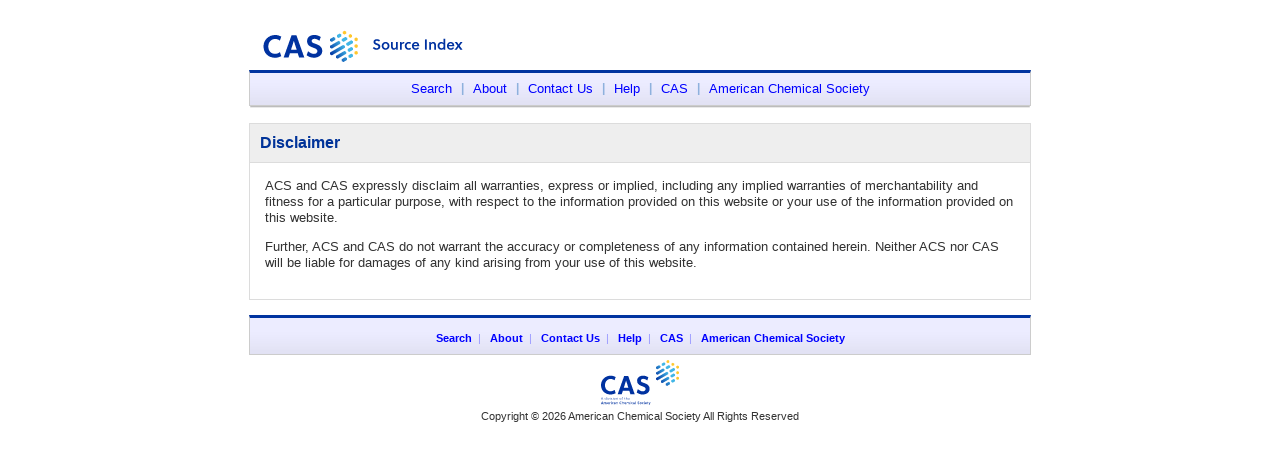

--- FILE ---
content_type: text/html;charset=ISO-8859-1
request_url: https://cassi.cas.org/disclaimer.jsp
body_size: 1654
content:





<?xml version="1.0" encoding="ISO-8859-1" ?>
<!DOCTYPE html PUBLIC "-//W3C//DTD XHTML 1.0 Transitional//EN" "http://www.w3.org/TR/xhtml1/DTD/xhtml1-transitional.dtd">

<html xmlns="http://www.w3.org/1999/xhtml">
<head>
  <meta http-equiv="Content-Type" content="text/html; charset=UTF-8" />

  <meta http-equiv="Cache-Control" content="no-cache, no-store, must-revalidate" />
  <meta http-equiv="Cache-Control" content="pre-check=0, post-check=0" />

<!-- Google Tag Manager -->
<script>(function(w,d,s,l,i){w[l]=w[l]||[];w[l].push({'gtm.start':
new Date().getTime(),event:'gtm.js'});var f=d.getElementsByTagName(s)[0],
j=d.createElement(s),dl=l!='dataLayer'?'&l='+l:'';j.async=true;j.src=
'https://www.googletagmanager.com/gtm.js?id='+i+dl;f.parentNode.insertBefore(j,f);
})(window,document,'script','dataLayer','GTM-W398PDT');</script>
<!-- End Google Tag Manager -->

  <meta name="Description" content="CAS Source Index (CASSI) Search Tool" />
  <meta name="Keywords" content="CAS Source Index, CASSI Search Tool, Chemical Abstracts Service, publication titles, journal abbreviations" />
  <meta name="Pragma"    content="no-cache" />

  <link rel="stylesheet" href="/css/master_NEW.css" type="text/css" media="all" />
  <link rel="stylesheet" href="/css/custom.css" type="text/css" media="all" />

  <link rel="icon" href="/cassi2.ico" type="image/x-icon" />
  <link rel="shortcut" icon href="/cassi2.ico" type="image/x-icon" />

  <title>CAS Source Index (CASSI) Search Tool</title>

</head>

<body onload="if (document.searchFrm) document.searchFrm.searchFor.focus();">
<!-- Google Tag Manager (noscript) -->
<noscript><iframe src="https://www.googletagmanager.com/ns.html?id=GTM-W398PDT"
height="0" width="0" style="display:none;visibility:hidden"></iframe></noscript>
<!-- End Google Tag Manager (noscript) -->
  <div id="top_logo"><table><tr><td><img src=../images/Web05_banner_only.svg width = 220 height = 45></td></tr></table></div>
  <div>
    <div align="center" id="main_container">

      <div id="top_nav">
        <table id="wrap" cellspacing="0" cellpadding="0" border="0">
          <tr><td align="center">
                <table cellspacing="0" cellpadding="0" border="0">
                <tr><td>
                   <ul id="nav">
                     <li><a href="/search.jsp">Search</a></li>
                     <li id="nav_break">|</li>
                     <li><a href="/about.jsp">About</a></li>
                     <li id="nav_break">|</li>
                     <li><a href="https://www.cas.org/contact">Contact Us</a></li>
                     <li id="nav_break">|</li>
                     <li><a href="/help.jsp">Help</a></li>
                     <li id="nav_break">|</li>
                     <li><a href="https://www.cas.org" target="_blank">CAS</a></li>
                     <li id="nav_break">|</li>
                     <li><a href="https://www.acs.org" target="_blank">American Chemical Society</a></li>
                   </ul>
                </td></tr>
                </table>
          </td></tr>
        </table>      
      </div>

      <div id="nav_shadow"></div>

      <div id="page_body">


<div id="sub_body_header">Disclaimer</div>

<div id="page_content">

  <p style="margin:0px">ACS and CAS expressly disclaim all warranties, express or implied, including 
  any implied warranties of merchantability and fitness for a particular purpose, with respect 
  to the information provided on this website or your use of the information provided on this website.</p>

  <p>Further, ACS and CAS do not warrant the accuracy or completeness of any information contained herein. 
  Neither ACS nor CAS will be liable for damages of any kind arising from your use of this website.</p>

</div>

      </div> <!-- End of page body -->
      
      <div id="footer_nav">
        <a href="/search.jsp">Search</a>&nbsp;&nbsp;|&nbsp;&nbsp;
        <a href="/about.jsp">About</a>&nbsp;&nbsp;|&nbsp;&nbsp;
        <a href="https://www.cas.org/contact">Contact Us</a>&nbsp;&nbsp;|&nbsp;&nbsp;
        <a href="/help.jsp">Help</a>&nbsp;&nbsp;|&nbsp;&nbsp;
        <a href="https://www.cas.org" target="_blank">CAS</a>&nbsp;&nbsp;|&nbsp;&nbsp; 
        <a href="https://www.acs.org" target="_blank">American Chemical Society</a>
      </div>
      
      <div id="cas_logo"></div>
      <div id="copyright">
        Copyright &copy; 2026 American Chemical Society All Rights Reserved
      </div>
    </div> <!-- End of main container -->
  </div> <!-- End of center -->

<script type="text/javascript" src="/_Incapsula_Resource?SWJIYLWA=719d34d31c8e3a6e6fffd425f7e032f3&ns=1&cb=811618873" async></script></body>
</html>



--- FILE ---
content_type: application/javascript
request_url: https://cassi.cas.org/_Incapsula_Resource?SWJIYLWA=719d34d31c8e3a6e6fffd425f7e032f3&ns=1&cb=811618873
body_size: 19756
content:
var _0xe285=['\x53\x73\x4b\x6a\x77\x35\x34\x3d','\x77\x34\x37\x43\x75\x4d\x4b\x58\x77\x37\x2f\x44\x75\x38\x4b\x79\x77\x6f\x77\x49\x4b\x77\x58\x44\x6a\x57\x44\x43\x6c\x41\x3d\x3d','\x77\x37\x52\x52\x77\x70\x67\x3d','\x77\x34\x4e\x69\x63\x67\x3d\x3d','\x41\x4d\x4b\x4a\x58\x77\x3d\x3d','\x43\x79\x42\x69\x77\x72\x48\x43\x69\x73\x4f\x47\x77\x71\x2f\x43\x67\x4d\x4b\x2f\x77\x72\x42\x2b\x50\x44\x51\x76\x77\x37\x68\x43\x65\x63\x4f\x39\x4c\x73\x4f\x53\x46\x4d\x4b\x46\x77\x72\x46\x47\x4a\x6e\x52\x4d\x4d\x4d\x4f\x75\x52\x38\x4f\x2f\x77\x71\x67\x32\x44\x51\x3d\x3d','\x77\x34\x72\x44\x69\x55\x7a\x43\x70\x67\x3d\x3d','\x77\x34\x4a\x78\x66\x38\x4f\x71\x77\x37\x76\x44\x6e\x51\x3d\x3d','\x47\x63\x4f\x75\x66\x41\x3d\x3d','\x77\x37\x66\x44\x6e\x55\x76\x43\x70\x67\x3d\x3d','\x63\x4d\x4b\x64\x4d\x55\x52\x6d','\x4b\x51\x4e\x2f','\x77\x70\x64\x38\x48\x41\x3d\x3d','\x77\x70\x4c\x43\x75\x68\x49\x57\x77\x35\x30\x56\x77\x36\x48\x43\x69\x69\x6e\x43\x6a\x4d\x4b\x52\x4c\x47\x54\x44\x74\x54\x6e\x44\x71\x4d\x4b\x5a\x62\x63\x4b\x35\x48\x77\x74\x4e\x5a\x38\x4b\x34\x4e\x4d\x4b\x77\x59\x63\x4b\x36\x77\x35\x64\x38\x77\x6f\x7a\x43\x6c\x73\x4f\x4e\x4d\x41\x39\x35\x63\x77\x55\x37\x77\x37\x66\x43\x74\x4d\x4b\x45\x43\x4d\x4f\x6c\x77\x35\x6e\x44\x6a\x77\x46\x50\x4c\x63\x4f\x58\x55\x73\x4b\x77\x47\x6c\x58\x44\x68\x51\x4a\x69\x77\x72\x50\x43\x68\x4d\x4f\x77\x77\x34\x66\x44\x6b\x44\x48\x43\x76\x43\x30\x3d','\x77\x6f\x58\x44\x6e\x44\x44\x43\x74\x67\x3d\x3d','\x77\x34\x39\x4b\x4b\x4d\x4f\x44','\x77\x34\x35\x4d\x49\x73\x4f\x44\x65\x4d\x4b\x4a\x49\x63\x4b\x76\x66\x54\x2f\x44\x76\x6b\x2f\x44\x75\x41\x3d\x3d','\x77\x34\x54\x43\x70\x38\x4b\x56','\x77\x35\x35\x4d\x4a\x41\x3d\x3d','\x54\x4d\x4b\x72\x77\x72\x49\x3d','\x77\x71\x6a\x44\x74\x33\x48\x43\x6f\x42\x44\x44\x74\x63\x4b\x41\x77\x37\x31\x4d\x49\x4d\x4b\x4e\x77\x34\x62\x44\x76\x69\x7a\x43\x67\x43\x4a\x44\x77\x71\x2f\x43\x6d\x30\x62\x43\x6d\x6d\x78\x77\x77\x72\x73\x73\x77\x72\x6c\x61\x48\x4d\x4b\x53\x77\x37\x54\x44\x6b\x78\x67\x41\x4e\x77\x3d\x3d','\x77\x34\x6e\x44\x68\x63\x4b\x45\x58\x67\x3d\x3d','\x53\x52\x70\x59\x77\x71\x7a\x43\x69\x4d\x4f\x41\x77\x72\x6f\x3d','\x4b\x63\x4f\x43\x77\x71\x67\x3d','\x51\x73\x4f\x79\x61\x6a\x39\x44\x77\x36\x55\x3d','\x77\x72\x48\x44\x6c\x63\x4f\x39\x4f\x73\x4f\x71\x77\x70\x62\x43\x71\x73\x4f\x39','\x77\x34\x48\x44\x6d\x38\x4b\x32','\x77\x37\x35\x54\x77\x70\x48\x43\x72\x73\x4f\x42\x4b\x54\x55\x3d','\x77\x34\x6a\x44\x67\x63\x4b\x31\x58\x44\x30\x2b\x5a\x6c\x70\x55','\x4e\x63\x4b\x78\x4b\x63\x4b\x31\x77\x6f\x4c\x43\x6c\x57\x49\x3d','\x59\x4d\x4b\x36\x77\x37\x41\x3d','\x4b\x73\x4f\x44\x55\x32\x76\x44\x68\x63\x4b\x6e\x4f\x73\x4f\x52\x52\x51\x3d\x3d','\x77\x36\x48\x44\x6f\x63\x4b\x39\x77\x35\x4c\x44\x6e\x48\x34\x64\x59\x4d\x4f\x39\x77\x72\x72\x44\x71\x38\x4f\x54\x49\x63\x4f\x77\x77\x72\x4d\x4c\x77\x70\x67\x6c','\x77\x71\x68\x74\x63\x46\x6f\x3d','\x57\x73\x4f\x45\x50\x57\x54\x44\x6a\x68\x37\x44\x75\x41\x3d\x3d','\x64\x4d\x4f\x52\x77\x37\x6c\x50\x61\x6a\x50\x44\x6a\x69\x6b\x75\x77\x35\x67\x78\x52\x4d\x4b\x4f\x77\x36\x37\x44\x67\x51\x3d\x3d','\x77\x37\x76\x43\x76\x73\x4b\x77\x77\x6f\x50\x44\x69\x77\x3d\x3d','\x77\x35\x2f\x44\x6e\x38\x4b\x71','\x77\x6f\x42\x73\x4b\x63\x4f\x79\x77\x71\x58\x44\x6a\x44\x50\x43\x76\x6d\x67\x65\x77\x72\x35\x54\x47\x69\x42\x79\x77\x36\x77\x34','\x77\x34\x6e\x43\x74\x30\x49\x2b\x65\x51\x3d\x3d','\x77\x36\x5a\x4d\x77\x36\x30\x3d','\x77\x34\x78\x4d\x54\x6c\x50\x43\x6f\x73\x4b\x38\x77\x6f\x2f\x44\x6f\x51\x4c\x44\x6a\x67\x3d\x3d','\x4e\x63\x4b\x32\x4a\x73\x4b\x30\x77\x71\x37\x43\x6c\x6d\x50\x43\x75\x4d\x4f\x65\x77\x34\x67\x3d','\x77\x37\x35\x55\x77\x70\x37\x43\x72\x38\x4f\x74\x4b\x6a\x54\x43\x70\x38\x4f\x6b\x54\x41\x3d\x3d','\x77\x34\x2f\x44\x67\x73\x4b\x56','\x77\x34\x37\x43\x6f\x73\x4b\x54\x77\x36\x7a\x44\x6a\x73\x4b\x6a','\x77\x35\x37\x44\x68\x38\x4b\x77\x53\x78\x6f\x6a','\x77\x37\x38\x50\x77\x70\x59\x3d','\x77\x35\x76\x44\x68\x38\x4b\x79','\x77\x35\x4c\x44\x76\x56\x45\x3d','\x77\x70\x6a\x44\x6a\x73\x4b\x42\x57\x6b\x70\x54','\x77\x70\x66\x44\x6e\x43\x6b\x3d','\x42\x4d\x4f\x4a\x77\x72\x6b\x3d','\x61\x53\x6a\x43\x70\x38\x4b\x55\x63\x38\x4b\x49','\x77\x36\x4c\x44\x70\x38\x4b\x2f','\x77\x6f\x4c\x44\x72\x4d\x4b\x69\x4f\x48\x5a\x78','\x45\x38\x4f\x6d\x77\x70\x59\x3d','\x77\x70\x66\x43\x6c\x6e\x34\x3d','\x77\x34\x33\x44\x6d\x63\x4b\x4b','\x61\x4d\x4f\x30\x49\x41\x3d\x3d','\x54\x38\x4b\x71\x43\x51\x3d\x3d','\x77\x36\x76\x43\x70\x73\x4b\x39\x77\x70\x6a\x44\x76\x6e\x4d\x3d','\x77\x34\x78\x4d\x54\x6c\x50\x43\x6f\x4d\x4b\x6e','\x77\x36\x56\x4d\x43\x51\x3d\x3d','\x53\x38\x4f\x6a\x77\x34\x67\x3d','\x77\x35\x64\x34\x42\x67\x3d\x3d','\x4d\x56\x63\x65','\x77\x37\x4c\x43\x69\x4d\x4b\x64','\x77\x37\x6e\x43\x72\x30\x30\x3d','\x61\x38\x4f\x31\x77\x34\x6a\x44\x6e\x38\x4f\x72\x50\x77\x3d\x3d','\x45\x63\x4b\x41\x66\x77\x3d\x3d','\x77\x34\x33\x44\x71\x67\x38\x3d','\x55\x38\x4f\x44\x41\x67\x3d\x3d','\x53\x63\x4f\x66\x77\x36\x72\x44\x71\x63\x4f\x76\x44\x53\x30\x72\x42\x54\x2f\x43\x68\x4d\x4f\x51\x77\x72\x6a\x43\x6a\x63\x4b\x4f\x77\x70\x72\x43\x72\x4d\x4b\x4f\x77\x6f\x48\x44\x71\x52\x50\x43\x6d\x6d\x72\x43\x71\x38\x4f\x59\x48\x41\x62\x43\x73\x38\x4f\x4e\x63\x63\x4b\x78\x77\x34\x54\x44\x6f\x63\x4b\x39\x77\x36\x74\x78\x59\x6b\x4c\x43\x70\x68\x68\x2f\x4f\x47\x48\x44\x6b\x73\x4b\x51\x77\x72\x31\x74\x56\x38\x4b\x51\x77\x37\x50\x43\x68\x63\x4f\x36\x77\x36\x7a\x43\x68\x73\x4f\x66\x77\x34\x4c\x43\x6a\x47\x6f\x30\x77\x70\x6a\x43\x6f\x73\x4b\x42\x77\x72\x6a\x44\x6d\x67\x3d\x3d','\x77\x6f\x42\x70\x61\x6c\x68\x71\x42\x51\x3d\x3d','\x77\x72\x37\x44\x67\x63\x4b\x56','\x77\x36\x4c\x44\x6e\x53\x73\x3d','\x77\x70\x31\x59\x48\x31\x33\x44\x6b\x73\x4b\x76\x77\x35\x37\x44\x75\x48\x66\x44\x68\x6c\x30\x3d','\x77\x35\x35\x4f\x4b\x38\x4f\x4c\x65\x41\x3d\x3d','\x77\x35\x58\x44\x67\x41\x49\x4c\x77\x37\x42\x6c','\x61\x38\x4f\x48\x64\x32\x52\x46\x77\x37\x7a\x44\x76\x38\x4b\x6e\x4e\x48\x72\x44\x70\x6c\x4a\x4a\x77\x36\x59\x3d','\x77\x34\x62\x44\x6c\x78\x63\x76\x77\x37\x45\x3d','\x4a\x73\x4f\x43\x77\x71\x42\x59\x4e\x43\x6f\x3d','\x4f\x73\x4b\x39\x64\x38\x4f\x50\x4a\x51\x3d\x3d','\x62\x7a\x42\x6a','\x77\x35\x62\x43\x6f\x6b\x41\x77\x65\x63\x4b\x55','\x4a\x63\x4b\x72\x4a\x63\x4b\x31\x77\x70\x6e\x43\x69\x77\x3d\x3d','\x59\x63\x4f\x7a\x77\x34\x33\x44\x69\x4d\x4f\x53\x42\x41\x77\x3d','\x77\x6f\x44\x43\x70\x44\x58\x43\x74\x63\x4f\x7a\x77\x6f\x41\x3d','\x77\x72\x35\x45\x77\x71\x77\x3d','\x77\x70\x72\x43\x76\x7a\x50\x43\x6f\x38\x4f\x2f\x77\x72\x33\x44\x6f\x41\x3d\x3d','\x77\x70\x66\x44\x67\x38\x4b\x4f\x54\x33\x39\x50','\x77\x72\x51\x61\x77\x6f\x37\x43\x6f\x77\x3d\x3d','\x77\x71\x77\x61\x77\x70\x50\x43\x73\x48\x50\x44\x6b\x51\x3d\x3d','\x77\x70\x41\x6d\x62\x63\x4f\x59\x77\x37\x54\x44\x69\x57\x67\x45\x49\x55\x77\x79\x77\x37\x34\x71\x56\x47\x54\x43\x73\x67\x4c\x43\x76\x79\x33\x43\x76\x33\x37\x43\x6f\x44\x6a\x43\x69\x73\x4b\x6f\x77\x71\x30\x51\x4e\x4d\x4f\x5a\x77\x34\x62\x43\x70\x41\x67\x31\x41\x4d\x4b\x6f\x77\x6f\x6a\x44\x71\x51\x7a\x44\x70\x48\x44\x43\x6f\x33\x2f\x43\x6c\x38\x4b\x4a\x58\x48\x67\x3d','\x64\x63\x4b\x4d\x4d\x56\x68\x33','\x77\x34\x31\x44\x58\x41\x3d\x3d','\x77\x36\x4e\x48\x77\x34\x51\x3d','\x77\x6f\x33\x44\x68\x7a\x62\x43\x75\x51\x3d\x3d','\x59\x42\x62\x43\x6a\x41\x3d\x3d','\x4d\x56\x39\x4f\x77\x34\x4e\x6a\x46\x32\x37\x43\x76\x73\x4f\x45\x77\x35\x55\x39\x45\x6b\x31\x45\x77\x37\x39\x41\x53\x77\x58\x44\x6e\x51\x4a\x69\x63\x38\x4f\x42\x77\x71\x48\x43\x75\x56\x2f\x44\x76\x4d\x4f\x68\x53\x30\x34\x71\x42\x41\x66\x43\x6d\x32\x73\x4c\x65\x46\x4c\x43\x6c\x4d\x4f\x53','\x62\x42\x33\x43\x67\x67\x3d\x3d','\x77\x71\x62\x44\x6d\x69\x33\x43\x74\x73\x4f\x53','\x77\x34\x66\x44\x6c\x4d\x4b\x46\x57\x4d\x4b\x73\x77\x36\x38\x3d','\x77\x37\x2f\x44\x71\x6e\x6b\x3d','\x46\x73\x4b\x53\x52\x4d\x4f\x54\x4a\x63\x4f\x53\x77\x6f\x59\x53','\x77\x34\x33\x44\x6f\x67\x30\x3d','\x77\x36\x6a\x44\x71\x73\x4b\x77\x77\x35\x72\x44\x6a\x48\x4d\x3d','\x43\x73\x4b\x57\x59\x67\x6e\x44\x6f\x6a\x33\x44\x74\x4d\x4b\x53\x4c\x38\x4f\x53\x43\x73\x4f\x76\x47\x56\x62\x44\x6c\x4d\x4f\x45\x77\x35\x54\x44\x6f\x73\x4b\x4c\x4d\x6a\x50\x43\x71\x4d\x4b\x65\x51\x77\x6e\x44\x70\x6a\x48\x43\x6e\x57\x34\x4d\x77\x36\x6f\x37\x77\x37\x72\x44\x6d\x48\x76\x43\x6e\x38\x4b\x56\x77\x6f\x4d\x76\x77\x72\x51\x3d','\x46\x63\x4b\x32\x50\x51\x3d\x3d','\x77\x37\x78\x49\x47\x77\x3d\x3d','\x52\x63\x4f\x4a\x77\x35\x6f\x3d','\x53\x38\x4b\x6f\x4c\x67\x3d\x3d','\x63\x63\x4f\x6a\x4f\x51\x3d\x3d','\x77\x35\x6a\x43\x6a\x73\x4b\x6a','\x66\x63\x4b\x61\x77\x36\x45\x3d','\x77\x36\x54\x43\x71\x38\x4b\x79\x77\x6f\x33\x44\x69\x32\x38\x3d','\x4e\x73\x4f\x59\x77\x71\x31\x41\x4b\x54\x30\x3d','\x77\x35\x2f\x43\x74\x54\x37\x43\x6f\x63\x4f\x69\x77\x6f\x48\x44\x73\x6d\x45\x3d','\x77\x36\x4a\x33\x63\x77\x3d\x3d','\x77\x6f\x7a\x44\x6b\x73\x4f\x4e','\x77\x72\x6a\x44\x74\x38\x4f\x4b','\x48\x42\x35\x44\x77\x6f\x73\x71\x4e\x41\x3d\x3d','\x77\x34\x76\x44\x70\x78\x55\x3d','\x62\x38\x4b\x39\x77\x37\x5a\x44\x77\x36\x4a\x30\x5a\x68\x6e\x44\x75\x30\x63\x3d','\x52\x78\x64\x4b\x77\x71\x33\x43\x71\x73\x4f\x49\x77\x72\x76\x43\x6c\x73\x4b\x4c\x77\x71\x67\x3d','\x77\x37\x76\x44\x71\x73\x4b\x34','\x4b\x4d\x4f\x48\x53\x32\x58\x44\x6c\x73\x4b\x75','\x43\x4d\x4f\x6a\x61\x73\x4b\x41\x50\x73\x4b\x2f\x77\x35\x6b\x79','\x77\x34\x33\x44\x6d\x73\x4b\x69\x55\x51\x3d\x3d','\x77\x70\x37\x43\x6e\x41\x4d\x3d','\x77\x72\x6e\x44\x6e\x38\x4f\x77\x4b\x4d\x4f\x7a\x77\x70\x73\x3d','\x77\x34\x76\x43\x70\x73\x4b\x6d','\x77\x70\x54\x44\x74\x73\x4b\x68','\x77\x36\x78\x41\x53\x41\x3d\x3d','\x5a\x69\x58\x43\x71\x4d\x4b\x42\x52\x73\x4b\x55','\x77\x35\x6e\x43\x72\x30\x38\x6c\x54\x73\x4b\x54\x77\x72\x55\x52\x54\x4d\x4f\x39','\x5a\x32\x6a\x44\x6a\x67\x3d\x3d','\x77\x36\x6c\x66\x4d\x38\x4f\x48','\x77\x6f\x44\x43\x67\x73\x4f\x4c\x77\x71\x44\x43\x70\x33\x37\x44\x6f\x77\x3d\x3d','\x58\x73\x4b\x55\x46\x67\x3d\x3d','\x62\x47\x38\x53\x77\x34\x45\x52\x77\x70\x68\x45','\x4d\x4d\x4f\x79\x58\x77\x3d\x3d','\x52\x69\x31\x50','\x66\x73\x4b\x4e\x77\x71\x70\x4c\x4c\x53\x62\x43\x69\x44\x42\x75\x77\x70\x6b\x3d','\x4e\x4d\x4f\x7a\x77\x70\x76\x44\x69\x4d\x4f\x39\x77\x35\x7a\x43\x75\x7a\x39\x4e\x77\x70\x4a\x36','\x62\x38\x4b\x36\x77\x37\x68\x61\x77\x34\x68\x2b','\x54\x38\x4f\x64\x77\x37\x38\x3d','\x77\x6f\x50\x43\x74\x63\x4f\x36','\x77\x70\x48\x44\x6c\x73\x4b\x47','\x66\x73\x4b\x4e\x77\x72\x39\x53\x4b\x53\x66\x44\x68\x33\x6f\x3d','\x77\x6f\x76\x44\x6c\x4d\x4b\x4c','\x77\x72\x35\x57\x43\x77\x3d\x3d','\x77\x35\x37\x44\x74\x53\x73\x3d','\x77\x36\x7a\x43\x75\x38\x4b\x4a','\x77\x35\x6a\x43\x6f\x58\x77\x3d','\x77\x6f\x45\x4c\x77\x6f\x6f\x3d','\x66\x63\x4b\x68\x77\x70\x73\x3d','\x52\x7a\x2f\x43\x67\x77\x3d\x3d','\x77\x35\x48\x44\x72\x4d\x4b\x69\x77\x37\x6b\x55\x52\x67\x3d\x3d','\x77\x36\x52\x2b\x4f\x77\x3d\x3d','\x77\x72\x6e\x44\x67\x4d\x4f\x4f','\x77\x34\x6a\x44\x6e\x73\x4b\x46\x54\x4d\x4b\x73\x77\x37\x56\x76\x65\x51\x62\x44\x73\x52\x77\x3d','\x77\x36\x44\x44\x71\x73\x4b\x38\x77\x34\x6a\x44\x6e\x33\x77\x74\x51\x41\x3d\x3d','\x77\x71\x4d\x51\x77\x70\x50\x43\x70\x48\x50\x44\x69\x38\x4f\x61\x77\x37\x33\x43\x68\x63\x4b\x47\x77\x36\x77\x3d','\x77\x71\x70\x68\x4c\x41\x56\x54\x45\x38\x4b\x71\x55\x51\x3d\x3d','\x77\x70\x7a\x43\x6a\x38\x4f\x36','\x4b\x68\x64\x69','\x77\x70\x31\x76\x58\x41\x3d\x3d','\x77\x37\x50\x43\x69\x31\x38\x3d','\x77\x37\x6e\x44\x6a\x73\x4b\x6c\x58\x41\x3d\x3d','\x77\x6f\x48\x43\x6d\x55\x34\x46\x77\x37\x6a\x44\x6a\x41\x38\x3d','\x46\x52\x6c\x6f','\x77\x6f\x6c\x67\x58\x63\x4b\x55\x4b\x77\x77\x54\x63\x4d\x4b\x4b\x54\x4d\x4f\x75\x44\x55\x4d\x6c\x77\x72\x7a\x44\x76\x30\x30\x41\x61\x67\x3d\x3d','\x52\x73\x4f\x72\x61\x44\x4a\x59','\x77\x36\x33\x44\x68\x31\x48\x43\x6f\x41\x3d\x3d','\x77\x6f\x76\x44\x6a\x54\x48\x43\x73\x4d\x4f\x66\x5a\x51\x3d\x3d','\x61\x77\x4c\x43\x6d\x4d\x4f\x4c\x77\x36\x6f\x57','\x53\x63\x4f\x32\x77\x34\x59\x3d','\x77\x34\x35\x73\x77\x70\x45\x3d','\x42\x52\x56\x4a\x77\x6f\x6b\x34\x4e\x57\x45\x6f\x48\x41\x3d\x3d','\x77\x36\x49\x51\x77\x72\x38\x3d','\x77\x71\x35\x63\x77\x34\x5a\x7a\x77\x36\x67\x3d','\x77\x6f\x6a\x44\x70\x6b\x56\x42\x77\x70\x46\x4e','\x77\x34\x78\x6c\x51\x51\x3d\x3d','\x42\x63\x4f\x47\x64\x77\x3d\x3d','\x77\x70\x62\x44\x6c\x38\x4b\x4b\x55\x38\x4b\x72\x77\x36\x49\x3d','\x5a\x32\x38\x49\x77\x37\x49\x4d\x77\x70\x30\x3d','\x48\x38\x4f\x4e\x56\x77\x3d\x3d','\x77\x37\x48\x43\x68\x4d\x4b\x53','\x77\x35\x72\x44\x6a\x6a\x37\x43\x75\x38\x4f\x59\x61\x41\x3d\x3d','\x66\x43\x48\x43\x71\x73\x4b\x54\x56\x77\x3d\x3d','\x77\x6f\x66\x43\x71\x4d\x4f\x47','\x77\x35\x48\x44\x75\x73\x4b\x4f','\x77\x70\x54\x44\x71\x73\x4b\x6e\x4c\x31\x46\x73\x77\x6f\x45\x72\x53\x77\x3d\x3d','\x77\x6f\x33\x44\x6f\x63\x4b\x74\x4c\x55\x4e\x74','\x77\x71\x2f\x44\x6f\x6b\x34\x3d','\x4f\x63\x4f\x57\x77\x70\x49\x3d','\x4d\x63\x4b\x67\x77\x37\x6c\x56\x77\x34\x52\x39\x61\x78\x4c\x44\x6e\x31\x63\x3d','\x77\x34\x33\x44\x72\x53\x4d\x3d','\x61\x73\x4b\x5a\x4d\x31\x5a\x33\x77\x34\x45\x3d','\x77\x6f\x44\x43\x68\x48\x55\x3d','\x77\x34\x37\x43\x69\x63\x4f\x4b\x77\x70\x6a\x43\x6f\x67\x3d\x3d','\x45\x4d\x4f\x70\x56\x38\x4b\x54\x4f\x4d\x4b\x2b','\x77\x35\x35\x30\x59\x51\x3d\x3d','\x47\x68\x4e\x6b','\x59\x57\x49\x76','\x51\x63\x4f\x30\x56\x79\x39\x65\x77\x37\x76\x44\x73\x73\x4b\x68','\x51\x63\x4f\x71\x77\x37\x56\x47\x77\x36\x78\x30','\x77\x35\x6c\x53\x65\x67\x3d\x3d','\x77\x34\x74\x34\x57\x41\x3d\x3d','\x77\x71\x35\x4c\x77\x35\x56\x6f\x77\x36\x50\x43\x71\x46\x6f\x45\x59\x56\x37\x43\x6b\x57\x7a\x44\x75\x4d\x4f\x6e\x77\x72\x33\x44\x6b\x41\x3d\x3d','\x5a\x6b\x38\x32','\x64\x73\x4b\x51\x4b\x46\x5a\x71\x77\x34\x63\x6f\x77\x72\x52\x41\x77\x71\x45\x46\x4f\x4d\x4b\x47\x77\x36\x68\x37\x45\x63\x4f\x50','\x77\x6f\x7a\x44\x74\x63\x4f\x2b\x77\x36\x4a\x51\x55\x73\x4f\x76\x50\x51\x45\x3d','\x77\x6f\x44\x43\x6f\x54\x76\x43\x72\x38\x4f\x7a','\x77\x35\x46\x38\x5a\x4d\x4b\x4f\x77\x36\x48\x43\x6b\x47\x63\x3d','\x77\x35\x78\x31\x66\x38\x4f\x70\x77\x36\x44\x44\x6d\x41\x3d\x3d','\x51\x52\x56\x38','\x77\x34\x70\x4f\x65\x41\x3d\x3d','\x77\x70\x2f\x43\x74\x44\x6e\x43\x6f\x63\x4f\x7a\x77\x70\x6f\x3d','\x57\x4d\x4f\x65\x56\x41\x3d\x3d','\x77\x72\x35\x6f\x4f\x78\x64\x64\x47\x73\x4b\x51\x52\x73\x4b\x6d\x77\x34\x58\x43\x6e\x63\x4f\x4f\x61\x77\x37\x43\x6a\x6b\x6c\x59\x54\x38\x4b\x6c\x77\x34\x37\x43\x68\x51\x3d\x3d','\x77\x34\x49\x53\x77\x71\x48\x43\x69\x43\x55\x54','\x77\x72\x66\x44\x6c\x73\x4b\x34','\x77\x34\x33\x44\x70\x63\x4b\x35\x77\x37\x6b\x4a\x51\x4d\x4b\x44\x4a\x45\x30\x70\x77\x70\x4d\x62\x52\x47\x54\x44\x73\x63\x4f\x4b\x77\x6f\x35\x67\x77\x37\x37\x44\x76\x38\x4f\x2f\x77\x37\x2f\x44\x67\x41\x74\x4d\x50\x51\x3d\x3d','\x77\x34\x4c\x44\x6e\x38\x4b\x50\x57\x73\x4b\x67\x77\x34\x68\x38','\x61\x63\x4b\x4b\x77\x70\x6a\x43\x6b\x4d\x4f\x36\x77\x6f\x34\x3d','\x65\x63\x4f\x72\x58\x41\x3d\x3d','\x64\x73\x4b\x51\x4b\x46\x5a\x71\x77\x34\x63\x6f\x77\x72\x52\x41\x77\x71\x46\x64\x50\x38\x4b\x63\x77\x36\x56\x78\x42\x38\x4f\x7a\x63\x48\x52\x47\x77\x35\x41\x4f\x4b\x38\x4f\x41\x77\x6f\x72\x44\x74\x77\x58\x43\x73\x41\x31\x47\x54\x38\x4b\x32\x58\x63\x4f\x64\x77\x70\x56\x62','\x77\x37\x6c\x36\x66\x67\x3d\x3d','\x77\x37\x6a\x43\x6f\x73\x4b\x70\x77\x6f\x33\x44\x6c\x6d\x6c\x42','\x52\x73\x4b\x64\x77\x35\x45\x3d','\x77\x35\x34\x62\x77\x72\x72\x43\x69\x44\x67\x56\x77\x71\x49\x3d','\x77\x70\x6c\x69\x59\x46\x70\x34\x42\x4d\x4b\x72\x4d\x4d\x4b\x4e','\x4f\x73\x4b\x37\x4b\x63\x4b\x68\x77\x70\x6e\x43\x6b\x51\x3d\x3d','\x77\x6f\x44\x44\x67\x77\x67\x3d','\x77\x37\x66\x44\x68\x45\x33\x43\x71\x52\x72\x44\x75\x73\x4b\x76\x77\x36\x74\x42\x4f\x4d\x4f\x52\x77\x36\x6e\x44\x67\x44\x7a\x43\x6c\x43\x52\x59\x77\x71\x37\x43\x6f\x30\x72\x44\x75\x42\x39\x4b\x77\x6f\x6c\x59\x77\x70\x56\x68\x4f\x73\x4b\x32\x77\x71\x2f\x44\x6b\x41\x55\x41\x61\x51\x3d\x3d','\x47\x73\x4f\x6c\x56\x63\x4b\x52\x49\x73\x4b\x33\x77\x35\x6f\x77','\x77\x34\x5a\x74\x77\x70\x52\x6f\x46\x63\x4b\x30\x44\x55\x73\x36\x65\x32\x4c\x43\x6a\x67\x3d\x3d','\x64\x73\x4b\x30\x77\x36\x30\x3d','\x4e\x63\x4f\x79\x77\x72\x6a\x44\x6f\x4d\x4f\x50\x77\x36\x62\x43\x6f\x53\x68\x41','\x61\x42\x50\x43\x6e\x63\x4f\x64\x77\x37\x41\x45\x77\x35\x77\x51\x46\x78\x4d\x76\x50\x73\x4f\x31\x4e\x73\x4f\x49\x77\x6f\x4c\x43\x72\x4d\x4b\x45\x48\x69\x68\x66','\x4a\x53\x74\x49','\x4e\x73\x4f\x64\x77\x71\x4e\x61\x4b\x51\x3d\x3d','\x77\x35\x30\x48\x77\x71\x50\x43\x68\x69\x55\x3d','\x77\x34\x42\x2f\x59\x51\x3d\x3d','\x77\x34\x7a\x44\x67\x38\x4b\x4a','\x52\x4d\x4f\x68\x77\x37\x39\x45\x77\x36\x42\x54\x45\x67\x3d\x3d','\x65\x4d\x4f\x6f\x77\x35\x72\x44\x68\x51\x3d\x3d','\x77\x37\x62\x44\x6f\x6e\x30\x3d','\x77\x35\x31\x35\x42\x73\x4b\x50\x61\x78\x67\x3d','\x77\x36\x78\x62\x63\x77\x3d\x3d','\x59\x73\x4f\x31\x77\x36\x41\x3d','\x56\x42\x4e\x65\x77\x72\x6a\x43\x67\x4d\x4f\x4a\x77\x6f\x44\x43\x6c\x73\x4b\x79\x77\x71\x67\x69','\x51\x7a\x48\x43\x6b\x77\x3d\x3d','\x77\x35\x44\x43\x72\x32\x63\x3d','\x4f\x63\x4b\x68\x62\x73\x4f\x42\x4f\x4d\x4f\x52\x77\x71\x38\x55\x77\x72\x64\x61\x47\x67\x3d\x3d','\x77\x34\x35\x33\x77\x35\x70\x75\x47\x63\x4b\x70\x42\x30\x73\x3d','\x77\x34\x66\x44\x71\x4d\x4b\x32','\x77\x34\x78\x6e\x77\x34\x4a\x6b\x44\x73\x4b\x6c\x50\x46\x77\x2b\x64\x77\x3d\x3d','\x77\x36\x68\x50\x77\x70\x72\x43\x72\x38\x4f\x76\x49\x6a\x58\x43\x72\x4d\x4f\x52','\x77\x37\x50\x44\x67\x42\x59\x36','\x53\x63\x4f\x41\x4b\x31\x7a\x44\x67\x67\x63\x3d','\x65\x4d\x4b\x77\x77\x36\x52\x46','\x57\x4d\x4f\x30\x5a\x6a\x4a\x41\x77\x37\x63\x3d','\x77\x34\x6c\x62\x4e\x4d\x4f\x4a\x65\x4d\x4b\x44\x46\x41\x3d\x3d','\x4c\x4d\x4f\x35\x77\x72\x4c\x44\x6f\x73\x4f\x64\x77\x36\x63\x3d','\x59\x78\x70\x6a','\x77\x6f\x7a\x43\x6c\x48\x4d\x3d','\x4d\x4d\x4f\x74\x61\x77\x3d\x3d','\x77\x71\x50\x44\x71\x4d\x4b\x33','\x77\x34\x6e\x44\x68\x73\x4b\x43','\x77\x35\x56\x66\x58\x77\x3d\x3d','\x4f\x38\x4b\x66\x50\x46\x39\x74\x77\x34\x59\x44\x77\x37\x46\x64\x77\x71\x4d\x42\x4f\x73\x4b\x48\x77\x36\x42\x67\x47\x67\x3d\x3d','\x77\x35\x56\x2f\x51\x73\x4b\x64\x77\x37\x72\x43\x6c\x33\x70\x53','\x42\x44\x52\x55','\x77\x70\x44\x44\x67\x42\x63\x3d','\x77\x36\x6c\x56\x48\x63\x4b\x54\x57\x4d\x4b\x55\x45\x4d\x4b\x53\x54\x44\x6a\x44\x73\x56\x66\x44\x75\x6e\x56\x53\x4f\x63\x4f\x64\x77\x37\x73\x30\x77\x72\x48\x43\x74\x31\x37\x43\x76\x63\x4b\x43\x4f\x63\x4b\x79\x77\x70\x48\x43\x71\x69\x2f\x44\x76\x4d\x4b\x38\x59\x63\x4f\x47\x77\x71\x52\x71\x77\x72\x51\x51\x45\x55\x6e\x44\x68\x77\x3d\x3d','\x77\x71\x45\x39\x77\x72\x41\x3d','\x77\x37\x66\x44\x75\x73\x4b\x38\x77\x34\x37\x44\x6a\x47\x6b\x3d','\x53\x73\x4b\x34\x4d\x77\x3d\x3d','\x77\x36\x42\x64\x77\x35\x5a\x31\x77\x37\x6e\x43\x74\x51\x3d\x3d','\x5a\x43\x48\x43\x73\x4d\x4b\x50\x56\x63\x4b\x64\x43\x51\x6c\x42','\x5a\x33\x4c\x44\x6f\x68\x45\x6e\x46\x41\x3d\x3d','\x4c\x73\x4f\x39\x77\x71\x72\x44\x72\x4d\x4f\x4f\x77\x36\x37\x43\x75\x79\x4a\x57\x77\x35\x4a\x72\x77\x70\x49\x50\x77\x35\x50\x44\x68\x4d\x4f\x4f','\x77\x35\x67\x57\x77\x71\x50\x43\x6d\x6a\x51\x3d','\x65\x42\x2f\x43\x6e\x38\x4f\x63\x77\x37\x45\x58','\x77\x72\x76\x44\x6d\x38\x4f\x6f\x4a\x73\x4f\x67\x77\x70\x4c\x43\x73\x4d\x4f\x6d\x61\x63\x4b\x70\x77\x72\x73\x52\x64\x63\x4f\x63\x4e\x38\x4f\x4b\x77\x72\x67\x3d','\x65\x73\x4b\x30\x77\x37\x74\x45\x77\x34\x51\x3d','\x77\x34\x6c\x79\x77\x34\x52\x44\x44\x4d\x4b\x74\x44\x51\x3d\x3d','\x77\x70\x58\x44\x68\x38\x4b\x57\x51\x57\x78\x47\x77\x70\x54\x44\x73\x78\x59\x32\x77\x72\x4e\x6f\x55\x55\x50\x43\x76\x6a\x68\x61\x77\x6f\x7a\x43\x67\x38\x4f\x30\x77\x34\x68\x53\x77\x35\x70\x4a\x4b\x63\x4f\x51\x77\x70\x41\x3d','\x77\x35\x33\x44\x6b\x4d\x4b\x48\x53\x73\x4b\x39','\x4c\x63\x4b\x6f\x54\x41\x3d\x3d','\x46\x47\x34\x43\x4e\x63\x4b\x67\x77\x71\x2f\x44\x69\x67\x3d\x3d','\x77\x71\x42\x6c\x4f\x42\x6c\x54\x46\x63\x4b\x37\x54\x4d\x4b\x73\x77\x70\x2f\x44\x6b\x4d\x4f\x4d\x5a\x56\x72\x43\x6d\x45\x70\x66\x52\x51\x3d\x3d','\x64\x73\x4b\x51\x50\x45\x56\x6c\x77\x34\x59\x46\x77\x72\x77\x3d','\x5a\x73\x4f\x38\x77\x35\x2f\x44\x68\x4d\x4f\x4e\x4b\x68\x34\x4d\x50\x6c\x76\x43\x75\x4d\x4f\x35\x77\x70\x66\x43\x70\x38\x4b\x7a\x77\x71\x50\x43\x69\x38\x4b\x35\x77\x71\x41\x3d','\x4d\x38\x4f\x4d\x77\x71\x4e\x47\x4f\x41\x3d\x3d','\x77\x71\x4c\x44\x6e\x38\x4f\x38\x4b\x38\x4f\x31\x77\x70\x72\x43\x73\x73\x4f\x73\x61\x51\x3d\x3d','\x77\x36\x31\x51\x77\x70\x37\x43\x71\x63\x4f\x49\x4b\x69\x4c\x43\x72\x77\x3d\x3d','\x77\x35\x31\x53\x4d\x73\x4f\x46\x5a\x63\x4b\x43\x4f\x38\x4b\x6d\x59\x43\x62\x44\x76\x6b\x2f\x44\x75\x43\x73\x4d\x65\x4d\x4f\x69','\x77\x71\x66\x43\x6e\x30\x34\x34\x77\x36\x66\x44\x68\x44\x4c\x43\x6e\x6d\x6b\x78\x77\x71\x72\x43\x71\x38\x4b\x4e','\x62\x7a\x6a\x43\x72\x38\x4b\x56\x52\x73\x4b\x50','\x45\x32\x63\x56\x4f\x63\x4b\x67\x77\x72\x58\x44\x72\x4d\x4f\x4a\x45\x41\x3d\x3d','\x77\x37\x5a\x51\x77\x35\x31\x31\x77\x37\x6e\x43\x74\x41\x3d\x3d','\x59\x73\x4f\x52\x49\x56\x48\x44\x69\x51\x66\x44\x73\x73\x4b\x71','\x59\x38\x4b\x45\x4e\x45\x4a\x33\x77\x35\x6f\x3d','\x77\x35\x4e\x78\x66\x63\x4f\x69\x77\x34\x54\x44\x6d\x47\x48\x43\x72\x43\x34\x4e\x77\x36\x55\x3d','\x77\x6f\x6c\x30\x62\x55\x78\x71\x48\x67\x3d\x3d','\x77\x70\x6a\x44\x6a\x73\x4b\x53\x52\x32\x5a\x43','\x77\x34\x37\x44\x69\x63\x4b\x43\x54\x4d\x4b\x73\x77\x37\x51\x3d','\x4c\x38\x4b\x2f\x4b\x63\x4b\x69\x77\x6f\x6a\x43\x67\x51\x3d\x3d','\x77\x6f\x54\x44\x76\x4d\x4b\x71\x4f\x55\x4e\x32','\x77\x6f\x4e\x38\x59\x55\x31\x2f','\x61\x63\x4b\x74\x77\x37\x35\x43\x77\x35\x56\x6f','\x77\x35\x39\x67\x59\x77\x3d\x3d','\x77\x70\x37\x44\x6e\x73\x4b\x4a\x57\x33\x39\x55','\x77\x35\x4a\x78\x64\x38\x4b\x49\x77\x37\x72\x43\x6c\x77\x3d\x3d','\x77\x34\x52\x6f\x65\x4d\x4b\x61\x77\x37\x7a\x43\x6a\x51\x3d\x3d','\x77\x34\x35\x54\x53\x6c\x4c\x43\x6a\x73\x4b\x2b\x77\x6f\x4c\x44\x73\x53\x34\x3d','\x66\x4d\x4b\x67\x77\x37\x46\x58\x77\x34\x68\x31\x52\x68\x6e\x44\x6a\x46\x6f\x66\x65\x67\x3d\x3d','\x55\x4d\x4f\x6a\x62\x53\x68\x59\x77\x36\x45\x3d','\x49\x38\x4f\x54\x56\x38\x4b\x64\x4b\x38\x4b\x2b\x77\x34\x4d\x34\x77\x6f\x44\x44\x6d\x46\x63\x3d','\x59\x4d\x4b\x58\x77\x70\x2f\x43\x68\x4d\x4f\x36\x77\x70\x55\x3d','\x55\x63\x4f\x30\x61\x52\x70\x5a\x77\x36\x62\x44\x73\x38\x4b\x72\x4a\x56\x48\x44\x76\x46\x68\x55','\x59\x63\x4b\x41\x77\x70\x76\x43\x74\x73\x4f\x37\x77\x70\x4a\x44\x77\x70\x68\x65\x42\x6a\x54\x43\x6d\x73\x4b\x6c\x52\x73\x4b\x45\x63\x53\x5a\x4c\x57\x73\x4b\x47\x77\x72\x77\x42\x57\x67\x3d\x3d','\x77\x37\x35\x44\x64\x4d\x4b\x46\x77\x36\x33\x43\x6b\x48\x31\x41\x64\x47\x39\x4e\x77\x34\x5a\x65\x4f\x30\x72\x44\x70\x6c\x4c\x43\x72\x47\x2f\x43\x70\x79\x72\x44\x6f\x77\x3d\x3d','\x57\x4d\x4f\x5a\x49\x45\x50\x44\x6b\x77\x41\x3d','\x77\x6f\x44\x44\x72\x45\x68\x54\x77\x6f\x68\x41\x77\x36\x33\x44\x69\x6d\x4c\x43\x73\x4d\x4f\x39\x50\x6d\x4c\x44\x74\x54\x7a\x43\x72\x73\x4b\x52\x4b\x38\x4b\x34\x43\x47\x51\x49\x4e\x73\x4f\x35\x5a\x4d\x4f\x32\x63\x63\x4b\x47\x77\x6f\x4e\x7a','\x77\x71\x55\x48\x77\x70\x54\x43\x70\x48\x50\x44\x69\x67\x3d\x3d','\x58\x56\x58\x44\x76\x41\x63\x78\x41\x38\x4b\x77\x77\x6f\x62\x43\x74\x6e\x37\x43\x75\x6b\x4c\x44\x6a\x77\x6a\x43\x72\x4d\x4b\x2f\x77\x34\x67\x75\x46\x30\x58\x44\x72\x67\x3d\x3d','\x77\x6f\x4c\x43\x6b\x31\x6b\x6b\x77\x37\x7a\x44\x68\x41\x54\x43\x70\x53\x56\x2f\x77\x71\x7a\x43\x72\x4d\x4b\x61\x62\x58\x49\x53\x55\x54\x62\x44\x6f\x6c\x4d\x74\x77\x72\x37\x44\x6c\x63\x4b\x30\x55\x48\x45\x55\x77\x35\x74\x30\x77\x6f\x73\x74\x77\x37\x70\x6c\x4c\x44\x50\x44\x76\x44\x51\x3d','\x77\x35\x6a\x44\x6c\x38\x4b\x34\x53\x69\x38\x6b','\x4c\x69\x50\x43\x6f\x73\x4b\x46\x62\x63\x4b\x64\x44\x67\x4a\x5a\x43\x73\x4f\x74\x4d\x63\x4f\x6d\x77\x6f\x2f\x44\x6c\x51\x4d\x4a\x77\x34\x45\x4c\x77\x70\x66\x44\x6f\x4d\x4f\x6a\x55\x38\x4b\x74\x77\x35\x37\x43\x76\x63\x4f\x6d\x77\x71\x34\x3d','\x77\x71\x4e\x56\x77\x6f\x33\x44\x6d\x6e\x6b\x55\x77\x70\x33\x43\x6e\x31\x66\x44\x68\x38\x4f\x6e\x63\x58\x63\x32\x65\x41\x3d\x3d','\x77\x35\x64\x31\x59\x38\x4b\x61\x77\x36\x48\x43\x6b\x58\x6f\x3d','\x46\x78\x64\x43\x77\x6f\x34\x2f\x4d\x43\x45\x2f\x48\x51\x33\x43\x68\x38\x4b\x4f\x77\x34\x2f\x43\x72\x67\x3d\x3d','\x77\x72\x49\x61\x77\x6f\x7a\x43\x6f\x6d\x37\x44\x69\x38\x4f\x4b','\x41\x32\x34\x59\x4d\x4d\x4b\x6f\x77\x71\x33\x43\x6c\x38\x4f\x72\x4c\x73\x4f\x53\x77\x35\x48\x43\x70\x55\x33\x43\x71\x77\x3d\x3d','\x77\x72\x5a\x66\x77\x6f\x76\x44\x69\x6d\x67\x55','\x77\x35\x68\x77\x77\x35\x74\x75\x43\x4d\x4b\x7a\x47\x77\x3d\x3d','\x77\x36\x72\x44\x72\x4d\x4b\x75\x77\x35\x38\x54\x58\x63\x4b\x35\x4c\x46\x63\x78\x77\x35\x63\x3d','\x77\x70\x54\x43\x6d\x55\x73\x6b\x77\x37\x6a\x44\x6b\x77\x2f\x44\x75\x53\x77\x39\x77\x72\x7a\x44\x72\x38\x4f\x51','\x66\x38\x4f\x69\x77\x36\x49\x3d','\x51\x78\x4e\x45\x77\x72\x33\x43\x69\x4d\x4f\x4c\x77\x6f\x76\x43\x6d\x38\x4b\x6a\x77\x71\x38\x69\x58\x67\x45\x6d\x77\x36\x52\x50\x62\x63\x4f\x6a','\x42\x68\x70\x42\x77\x70\x6b\x37','\x77\x34\x33\x43\x72\x6b\x41\x7a\x59\x73\x4b\x4c\x77\x37\x38\x41\x59\x73\x4f\x61\x43\x33\x66\x43\x71\x45\x44\x44\x67\x67\x64\x68','\x77\x70\x4c\x44\x6f\x6b\x64\x54\x77\x6f\x41\x3d','\x4b\x73\x4f\x44\x55\x32\x76\x44\x68\x63\x4b\x6e\x4f\x73\x4f\x52\x52\x63\x4b\x73\x62\x4d\x4b\x6c\x77\x36\x4d\x49\x4b\x69\x37\x44\x67\x7a\x55\x3d','\x77\x36\x33\x43\x74\x73\x4b\x31\x77\x70\x6e\x44\x69\x33\x51\x3d','\x4a\x38\x4f\x53\x55\x45\x48\x44\x6a\x73\x4b\x6e\x50\x63\x4f\x4e','\x4b\x73\x4f\x44\x55\x32\x76\x44\x68\x63\x4b\x6e\x4f\x73\x4f\x52\x52\x63\x4b\x73\x59\x4d\x4b\x6d\x77\x37\x55\x37\x4d\x77\x3d\x3d','\x49\x63\x4f\x61\x54\x48\x48\x44\x6c\x73\x4b\x31','\x77\x34\x64\x78\x77\x35\x64\x39\x47\x41\x3d\x3d','\x62\x47\x76\x44\x76\x51\x73\x30\x42\x73\x4b\x32\x77\x6f\x44\x43\x73\x6a\x58\x43\x71\x33\x4c\x44\x6b\x67\x58\x43\x75\x38\x4b\x31\x77\x34\x77\x7a\x4a\x30\x30\x3d','\x77\x34\x78\x4c\x51\x55\x2f\x43\x68\x4d\x4b\x77\x77\x70\x2f\x44\x72\x53\x7a\x44\x6c\x41\x3d\x3d','\x5a\x43\x48\x43\x73\x4d\x4b\x50\x56\x63\x4b\x64\x43\x51\x6c\x42\x51\x73\x4f\x74\x4d\x63\x4f\x37\x77\x70\x33\x44\x6c\x41\x30\x65\x77\x34\x4a\x65\x77\x35\x7a\x43\x70\x4d\x4f\x36\x4f\x41\x3d\x3d','\x77\x34\x70\x76\x77\x72\x63\x3d','\x77\x6f\x6a\x44\x6f\x6b\x56\x42\x77\x70\x42\x45\x77\x36\x54\x44\x6d\x77\x3d\x3d','\x77\x35\x4a\x65\x77\x70\x58\x43\x75\x4d\x4f\x4e\x4d\x58\x37\x43\x71\x63\x4f\x41\x51\x52\x59\x37\x59\x4d\x4b\x55\x77\x71\x2f\x43\x6d\x73\x4b\x52\x50\x73\x4b\x37\x58\x43\x73\x36\x49\x6d\x62\x44\x74\x6e\x38\x3d','\x50\x38\x4b\x73\x64\x38\x4f\x54\x4e\x41\x3d\x3d','\x77\x35\x54\x43\x73\x6b\x4d\x31\x61\x4d\x4b\x4f\x77\x70\x41\x3d','\x77\x35\x62\x44\x72\x4d\x4b\x31\x77\x36\x30\x3d','\x77\x36\x72\x44\x75\x73\x4b\x7a\x77\x35\x2f\x44\x6e\x57\x6b\x4a','\x77\x70\x48\x43\x6c\x56\x51\x31\x77\x37\x37\x44\x6c\x6b\x54\x43\x76\x6e\x34\x76\x77\x71\x72\x43\x75\x73\x4b\x75\x57\x33\x63\x56\x58\x57\x48\x43\x75\x51\x38\x3d','\x77\x34\x64\x39\x42\x4d\x4b\x64\x65\x67\x3d\x3d','\x4f\x68\x4e\x59','\x4b\x73\x4f\x59\x77\x72\x74\x57\x4c\x78\x6a\x43\x6b\x7a\x46\x70\x77\x34\x77\x3d','\x4e\x38\x4f\x31\x77\x72\x4c\x44\x6f\x63\x4f\x47\x77\x37\x6a\x44\x6f\x53\x4a\x52\x77\x6f\x68\x34\x77\x6f\x55\x70\x77\x35\x4c\x44\x67\x73\x4f\x62\x77\x36\x4c\x44\x73\x77\x70\x47\x77\x34\x4d\x3d','\x4e\x73\x4f\x39\x77\x72\x44\x44\x73\x4d\x4f\x4d','\x77\x34\x5a\x61\x77\x37\x30\x3d','\x57\x73\x4f\x75\x63\x44\x35\x65\x77\x35\x72\x44\x75\x63\x4b\x76\x49\x30\x33\x44\x6f\x51\x3d\x3d','\x77\x71\x4c\x44\x6b\x38\x4f\x77\x4b\x38\x4f\x6f\x77\x6f\x54\x44\x71\x73\x4f\x65\x66\x73\x4f\x6c\x77\x70\x30\x74\x56\x38\x4f\x33\x4f\x4d\x4f\x44\x77\x72\x67\x39\x77\x36\x58\x43\x69\x45\x6b\x43\x64\x38\x4f\x66\x77\x37\x6e\x44\x67\x4d\x4b\x46\x77\x70\x63\x3d','\x77\x36\x4c\x44\x6e\x51\x77\x39\x77\x37\x78\x6d','\x59\x73\x4f\x2b\x5a\x68\x78\x67\x77\x34\x44\x44\x75\x63\x4b\x6f\x49\x45\x44\x44\x70\x31\x35\x55\x77\x35\x37\x43\x6e\x56\x51\x67\x77\x70\x77\x4e\x44\x56\x67\x3d','\x66\x47\x4d\x49\x77\x37\x45\x58\x77\x6f\x49\x50\x48\x32\x44\x44\x69\x63\x4f\x33\x77\x6f\x73\x69\x48\x33\x76\x43\x76\x6b\x58\x44\x6b\x63\x4b\x70\x77\x36\x34\x6a\x77\x71\x34\x55\x77\x6f\x50\x44\x73\x73\x4b\x47\x77\x37\x48\x44\x70\x67\x51\x3d','\x61\x53\x2f\x43\x71\x4d\x4b\x56\x52\x73\x4b\x4f\x43\x41\x56\x48\x41\x38\x4f\x7a','\x77\x35\x6f\x59\x77\x70\x7a\x43\x6d\x79\x4d\x53\x77\x72\x39\x35','\x4d\x68\x52\x43\x77\x6f\x41\x37\x50\x57\x46\x6c\x44\x41\x58\x43\x67\x73\x4b\x43\x77\x35\x4c\x43\x72\x51\x38\x62\x77\x71\x66\x44\x73\x63\x4b\x4a\x54\x6c\x74\x63\x56\x38\x4b\x5a\x45\x63\x4f\x70\x77\x70\x44\x43\x6c\x68\x35\x68\x4c\x73\x4f\x74\x77\x72\x63\x4d\x62\x4d\x4f\x75\x47\x48\x67\x58\x41\x4d\x4b\x6c\x4a\x47\x58\x44\x71\x63\x4f\x65\x77\x71\x2f\x44\x76\x6d\x78\x41\x4b\x69\x72\x44\x71\x38\x4b\x74\x77\x34\x2f\x43\x76\x56\x78\x44\x77\x71\x72\x43\x6d\x77\x49\x62\x77\x71\x33\x43\x72\x79\x35\x6c\x4a\x4d\x4f\x58\x77\x72\x4e\x45\x77\x70\x6e\x43\x6b\x41\x2f\x43\x70\x63\x4b\x6c\x77\x37\x66\x44\x70\x77\x7a\x44\x68\x4d\x4b\x56\x77\x35\x59\x41\x52\x4d\x4f\x77\x4f\x51\x3d\x3d','\x51\x38\x4f\x36\x61\x43\x35\x4a','\x77\x34\x4e\x43\x5a\x51\x3d\x3d','\x4a\x73\x4b\x73\x4c\x41\x3d\x3d','\x65\x63\x4b\x37\x77\x37\x4e\x55\x77\x34\x64\x79\x62\x42\x6e\x44\x6e\x67\x3d\x3d','\x77\x36\x74\x5a\x77\x6f\x33\x43\x72\x73\x4f\x48\x4b\x6a\x37\x43\x73\x51\x3d\x3d','\x77\x35\x64\x31\x59\x38\x4b\x61\x77\x36\x48\x43\x6b\x58\x70\x47','\x77\x34\x50\x43\x70\x63\x4b\x57\x77\x37\x73\x3d','\x77\x70\x66\x43\x69\x4d\x4f\x63\x77\x6f\x48\x43\x6f\x33\x62\x44\x71\x4d\x4f\x4a\x51\x38\x4f\x33\x58\x48\x49\x57\x55\x63\x4b\x72\x77\x70\x7a\x44\x68\x30\x6f\x74\x77\x71\x6b\x55','\x77\x34\x7a\x43\x70\x6b\x49\x69\x61\x41\x3d\x3d','\x41\x47\x30\x55\x4a\x38\x4b\x6b\x77\x71\x54\x44\x6c\x38\x4f\x76\x45\x63\x4f\x53\x77\x35\x62\x43\x70\x51\x3d\x3d','\x4c\x4d\x4b\x37\x65\x73\x4f\x4b\x66\x38\x4f\x4c\x77\x70\x38\x69\x77\x72\x74\x63\x54\x6b\x7a\x44\x6d\x38\x4b\x46\x41\x47\x50\x43\x70\x38\x4b\x49\x4f\x54\x55\x36\x77\x71\x6f\x3d','\x63\x63\x4b\x41\x77\x71\x58\x43\x67\x38\x4f\x38\x77\x6f\x39\x43\x77\x70\x49\x3d','\x77\x70\x58\x44\x68\x38\x4b\x57\x51\x57\x78\x47\x77\x70\x54\x44\x73\x78\x59\x32\x77\x71\x42\x72\x53\x6b\x72\x43\x73\x6a\x56\x64\x77\x34\x76\x43\x67\x4d\x4f\x2f\x77\x6f\x68\x48\x77\x35\x70\x56','\x77\x37\x48\x44\x68\x41\x6b\x37\x77\x36\x30\x3d','\x52\x78\x42\x46\x77\x72\x48\x43\x6a\x4d\x4f\x45\x77\x71\x76\x43\x6d\x73\x4b\x6c\x77\x72\x49\x3d','\x41\x67\x39\x5a','\x61\x68\x2f\x43\x68\x38\x4f\x52\x77\x37\x30\x41\x77\x36\x55\x4d\x52\x78\x38\x3d','\x77\x34\x74\x4c\x4b\x63\x4f\x42\x65\x4d\x4b\x46\x43\x38\x4b\x74','\x65\x53\x50\x43\x74\x4d\x4b\x44\x56\x38\x4b\x53\x55\x78\x46\x61\x43\x4d\x4f\x31\x4f\x41\x3d\x3d','\x77\x34\x64\x35\x64\x63\x4f\x36\x77\x37\x77\x3d','\x77\x34\x4a\x2f\x47\x73\x4b\x4e\x65\x68\x34\x4c\x5a\x4d\x4f\x57\x57\x63\x4b\x36\x47\x51\x41\x3d','\x49\x4d\x4b\x2f\x4b\x38\x4b\x7a\x77\x6f\x67\x3d','\x62\x73\x4b\x5a\x4e\x46\x5a\x72\x77\x35\x30\x3d','\x57\x4d\x4f\x4f\x4b\x45\x44\x44\x6a\x67\x3d\x3d','\x77\x34\x31\x74\x77\x35\x56\x39\x42\x4d\x4b\x66\x50\x6b\x41\x38\x65\x32\x76\x43\x6d\x63\x4b\x67\x77\x37\x6f\x50\x77\x72\x6b\x3d','\x77\x34\x31\x36\x77\x35\x31\x2b\x47\x63\x4b\x7a','\x4d\x38\x4b\x78\x4a\x73\x4b\x32\x77\x6f\x54\x43\x70\x6d\x4c\x43\x70\x63\x4f\x72\x77\x37\x58\x44\x6e\x4d\x4f\x4c\x4b\x63\x4f\x71\x62\x67\x3d\x3d','\x77\x34\x73\x59\x77\x70\x6a\x43\x69\x6a\x4d\x35\x77\x71\x4e\x78\x77\x35\x37\x44\x6b\x78\x59\x74\x42\x67\x33\x44\x6c\x78\x34\x65\x51\x56\x37\x43\x76\x41\x42\x32','\x77\x35\x6a\x44\x73\x63\x4b\x6c\x77\x36\x30\x55\x58\x51\x3d\x3d','\x77\x6f\x7a\x44\x6a\x38\x4b\x4f\x54\x47\x52\x51\x77\x34\x37\x44\x6c\x43\x31\x63\x77\x6f\x64\x42\x61\x6e\x76\x43\x6c\x42\x70\x6f\x77\x37\x48\x43\x76\x41\x3d\x3d','\x46\x51\x4e\x45\x77\x70\x38\x71\x4c\x77\x3d\x3d','\x54\x73\x4b\x31\x47\x58\x56\x47\x77\x36\x63\x6f\x77\x70\x4a\x30\x77\x70\x51\x7a\x42\x51\x3d\x3d','\x77\x70\x58\x44\x68\x38\x4b\x57\x51\x57\x78\x47\x77\x70\x54\x44\x73\x78\x59\x32\x77\x71\x35\x74\x53\x55\x48\x43\x67\x79\x39\x5a\x77\x34\x66\x43\x6e\x4d\x4b\x2f\x77\x34\x70\x51\x77\x34\x42\x47\x59\x4d\x4b\x46\x77\x70\x33\x43\x76\x33\x6b\x3d','\x77\x34\x76\x44\x6a\x73\x4b\x39\x54\x44\x34\x3d','\x45\x73\x4f\x55\x63\x41\x3d\x3d','\x77\x6f\x46\x6c\x61\x56\x70\x4b\x46\x4d\x4b\x31\x4d\x4d\x4b\x61','\x53\x42\x70\x46\x77\x72\x6a\x43\x6e\x63\x4f\x50','\x4f\x4d\x4b\x2f\x4d\x63\x4b\x76\x77\x6f\x72\x43\x6d\x48\x50\x43\x73\x73\x4f\x74\x77\x70\x4c\x44\x67\x73\x4f\x52\x4d\x38\x4f\x6d\x59\x73\x4b\x37\x49\x53\x45\x67\x58\x6b\x62\x44\x6a\x38\x4f\x49\x56\x63\x4f\x6a\x55\x30\x6b\x3d','\x77\x71\x70\x76\x48\x41\x3d\x3d','\x4a\x73\x4b\x79\x4d\x73\x4b\x68\x77\x6f\x54\x43\x6c\x33\x51\x3d','\x59\x68\x2f\x43\x6e\x38\x4f\x66\x77\x36\x6f\x4e','\x45\x32\x73\x5a\x4e\x73\x4b\x6d\x77\x72\x62\x43\x6c\x38\x4f\x38\x4d\x4d\x4f\x53\x77\x35\x44\x43\x6f\x56\x4c\x43\x6a\x46\x34\x69\x4a\x41\x3d\x3d','\x77\x6f\x4c\x44\x6b\x44\x62\x43\x70\x4d\x4f\x66\x66\x67\x3d\x3d','\x51\x78\x4e\x45\x77\x72\x33\x43\x69\x4d\x4f\x4c\x77\x6f\x76\x43\x6d\x38\x4b\x6a\x77\x71\x38\x3d','\x77\x71\x34\x65\x77\x6f\x76\x43\x76\x6d\x44\x44\x6d\x4d\x4f\x62\x77\x37\x48\x43\x67\x38\x4f\x48\x77\x36\x74\x41\x77\x72\x66\x43\x72\x56\x6a\x43\x71\x63\x4f\x57\x46\x63\x4f\x6a\x77\x6f\x6b\x79\x77\x72\x54\x43\x70\x4d\x4f\x65\x77\x71\x5a\x77\x77\x36\x4c\x44\x68\x38\x4b\x62\x41\x4d\x4b\x4a\x51\x38\x4b\x36\x77\x70\x66\x44\x6d\x6e\x48\x43\x70\x6d\x31\x46','\x77\x34\x5a\x78\x66\x63\x4f\x37\x77\x37\x45\x3d','\x63\x38\x4b\x50\x4f\x45\x4e\x43\x77\x34\x34\x53\x77\x72\x39\x4d\x77\x70\x45\x42\x49\x73\x4b\x54','\x77\x34\x4e\x69\x63\x4d\x4b\x48\x77\x36\x7a\x43\x6a\x51\x3d\x3d','\x77\x72\x66\x44\x69\x4d\x4f\x2f\x49\x63\x4f\x6a','\x77\x34\x5a\x6a\x77\x34\x4a\x6b\x43\x73\x4b\x68\x48\x45\x6f\x38\x50\x48\x6a\x43\x6b\x38\x4b\x52\x77\x36\x41\x6e\x77\x71\x33\x43\x6e\x41\x7a\x43\x73\x4d\x4f\x61\x77\x34\x46\x36\x77\x71\x58\x43\x67\x43\x6b\x71\x77\x72\x6c\x72\x46\x53\x52\x76\x77\x35\x50\x44\x73\x6e\x72\x44\x74\x73\x4b\x73\x77\x37\x44\x44\x73\x47\x6b\x3d','\x53\x38\x4f\x41\x4a\x55\x58\x44\x67\x67\x3d\x3d','\x77\x6f\x62\x43\x6c\x4d\x4f\x61\x77\x6f\x62\x43\x6a\x33\x54\x44\x6f\x38\x4f\x54\x47\x63\x4f\x58\x55\x6d\x55\x43','\x77\x6f\x58\x44\x6d\x6a\x37\x43\x75\x63\x4f\x50\x66\x67\x3d\x3d','\x4b\x38\x4b\x2f\x65\x73\x4f\x49\x4e\x51\x3d\x3d','\x51\x38\x4f\x75\x77\x36\x31\x49\x77\x37\x39\x39\x41\x4d\x4b\x73\x77\x37\x78\x61\x77\x36\x62\x43\x68\x51\x4a\x6e\x77\x70\x4d\x4c\x42\x57\x50\x43\x68\x77\x41\x72\x63\x4d\x4f\x67\x53\x38\x4b\x44\x66\x56\x44\x43\x6a\x4d\x4f\x5a\x77\x34\x44\x44\x76\x63\x4f\x77\x77\x6f\x72\x43\x6d\x38\x4f\x50\x77\x36\x50\x44\x6e\x73\x4f\x44\x52\x67\x3d\x3d','\x77\x71\x50\x44\x6d\x38\x4f\x79\x4f\x73\x4f\x69','\x77\x34\x56\x6a\x64\x4d\x4f\x38\x77\x35\x58\x44\x6c\x32\x58\x43\x72\x43\x34\x6d\x77\x36\x6c\x62\x54\x67\x3d\x3d','\x61\x73\x4f\x76\x77\x34\x6a\x44\x67\x38\x4f\x4f\x4f\x41\x3d\x3d','\x77\x34\x2f\x43\x75\x4d\x4b\x54\x77\x37\x44\x44\x71\x77\x3d\x3d','\x77\x71\x42\x6c\x4f\x42\x6c\x54\x46\x63\x4b\x37\x54\x4d\x4b\x73\x77\x70\x2f\x44\x6b\x4d\x4f\x4d\x63\x55\x6e\x43\x6c\x30\x74\x65\x63\x38\x4f\x72\x77\x36\x33\x43\x6e\x32\x39\x4c\x48\x4d\x4f\x79\x77\x34\x64\x64\x77\x70\x6e\x44\x6d\x6e\x46\x4b\x66\x31\x4a\x78\x77\x70\x6f\x4d\x77\x72\x72\x44\x75\x73\x4f\x79\x45\x53\x45\x75\x77\x36\x66\x44\x6a\x41\x58\x44\x72\x51\x3d\x3d','\x77\x70\x66\x44\x68\x43\x72\x43\x73\x4d\x4f\x43\x59\x30\x41\x3d','\x65\x4d\x4f\x79\x5a\x79\x6c\x44\x77\x36\x48\x44\x73\x38\x4b\x67\x4d\x41\x58\x44\x6b\x46\x4e\x64\x77\x35\x7a\x44\x76\x6d\x73\x4b\x77\x71\x35\x49\x4a\x55\x44\x44\x70\x38\x4b\x6e\x77\x71\x4c\x43\x67\x51\x3d\x3d','\x77\x70\x33\x43\x68\x73\x4f\x4a\x77\x70\x33\x43\x71\x58\x4c\x44\x73\x73\x4f\x53\x48\x38\x4b\x39\x55\x57\x4d\x43\x53\x73\x4b\x72','\x77\x35\x2f\x43\x76\x30\x63\x6b\x65\x63\x4b\x50','\x4b\x38\x4b\x2f\x65\x73\x4f\x51\x4e\x41\x3d\x3d','\x77\x37\x4e\x64\x77\x6f\x6e\x43\x74\x4d\x4f\x4a\x4a\x43\x54\x43\x72\x63\x4f\x58\x46\x68\x42\x67\x63\x73\x4b\x50\x77\x6f\x44\x43\x6d\x63\x4b\x62\x4a\x38\x4f\x6d\x4e\x69\x59\x72\x4c\x53\x2f\x44\x72\x33\x6a\x43\x70\x57\x30\x4c\x66\x77\x3d\x3d','\x77\x35\x6c\x46\x51\x31\x54\x43\x68\x41\x3d\x3d','\x77\x70\x54\x44\x74\x38\x4b\x6d\x4f\x48\x5a\x69\x77\x6f\x6f\x67\x57\x33\x44\x44\x75\x38\x4f\x44\x61\x77\x3d\x3d','\x77\x34\x62\x44\x6e\x73\x4b\x4a\x56\x73\x4b\x30\x77\x36\x49\x3d','\x4b\x73\x4f\x44\x55\x32\x76\x44\x68\x63\x4b\x6e\x4f\x73\x4f\x52\x52\x63\x4b\x73\x65\x73\x4b\x6d\x77\x37\x4d\x35\x42\x79\x6a\x44\x6c\x53\x6a\x43\x6c\x38\x4f\x6e\x77\x70\x50\x44\x72\x4d\x4f\x75\x77\x36\x33\x44\x68\x7a\x45\x46\x77\x36\x41\x31\x77\x6f\x48\x43\x71\x31\x51\x3d','\x77\x6f\x33\x44\x68\x38\x4b\x4d\x58\x57\x34\x3d','\x77\x35\x31\x78\x77\x35\x46\x2f\x4c\x4d\x4b\x6e\x44\x55\x73\x36\x56\x6d\x7a\x43\x6c\x4d\x4b\x56','\x4e\x4d\x4f\x4f\x52\x48\x62\x44\x68\x4d\x4b\x70\x50\x4d\x4f\x54','\x77\x34\x72\x44\x6d\x73\x4f\x57\x56\x44\x68\x62\x77\x35\x58\x44\x6f\x46\x52\x6b\x77\x37\x52\x34\x45\x46\x6a\x44\x70\x51\x3d\x3d','\x56\x77\x39\x48\x77\x72\x62\x43\x6e\x51\x3d\x3d','\x65\x6a\x58\x43\x74\x63\x4b\x4f','\x77\x34\x4a\x6b\x58\x77\x3d\x3d','\x65\x44\x54\x43\x69\x41\x3d\x3d','\x77\x70\x54\x43\x73\x30\x45\x45\x65\x63\x4b\x4f\x77\x72\x67\x61\x61\x73\x4b\x68\x56\x67\x3d\x3d','\x77\x34\x37\x43\x71\x48\x30\x6a\x66\x38\x4b\x56\x77\x72\x38\x54','\x53\x42\x42\x4d'];(function(_0x45fa96,_0x59f729){var _0x262336=function(_0x541933){while(--_0x541933){_0x45fa96['\x70\x75\x73\x68'](_0x45fa96['\x73\x68\x69\x66\x74']());}};var _0x131a24=function(){var _0x1e0aa6={'\x64\x61\x74\x61':{'\x6b\x65\x79':'\x63\x6f\x6f\x6b\x69\x65','\x76\x61\x6c\x75\x65':'\x74\x69\x6d\x65\x6f\x75\x74'},'\x73\x65\x74\x43\x6f\x6f\x6b\x69\x65':function(_0x47572c,_0x2e4c5c,_0x3f19cc,_0x26974f){_0x26974f=_0x26974f||{};var _0x210528=_0x2e4c5c+'\x3d'+_0x3f19cc;var _0x31ef31=0x0;for(var _0x31ef31=0x0,_0x2c98b5=_0x47572c['\x6c\x65\x6e\x67\x74\x68'];_0x31ef31<_0x2c98b5;_0x31ef31++){var _0x4356d9=_0x47572c[_0x31ef31];_0x210528+='\x3b\x20'+_0x4356d9;var _0x203e25=_0x47572c[_0x4356d9];_0x47572c['\x70\x75\x73\x68'](_0x203e25);_0x2c98b5=_0x47572c['\x6c\x65\x6e\x67\x74\x68'];if(_0x203e25!==!![]){_0x210528+='\x3d'+_0x203e25;}}_0x26974f['\x63\x6f\x6f\x6b\x69\x65']=_0x210528;},'\x72\x65\x6d\x6f\x76\x65\x43\x6f\x6f\x6b\x69\x65':function(){return'\x64\x65\x76';},'\x67\x65\x74\x43\x6f\x6f\x6b\x69\x65':function(_0x88e933,_0x2ac64b){_0x88e933=_0x88e933||function(_0x4830b0){return _0x4830b0;};var _0x108a95=_0x88e933(new RegExp('\x28\x3f\x3a\x5e\x7c\x3b\x20\x29'+_0x2ac64b['\x72\x65\x70\x6c\x61\x63\x65'](/([.$?*|{}()[]\/+^])/g,'\x24\x31')+'\x3d\x28\x5b\x5e\x3b\x5d\x2a\x29'));var _0x289292=function(_0x36a88e,_0x541334){_0x36a88e(++_0x541334);};_0x289292(_0x262336,_0x59f729);return _0x108a95?decodeURIComponent(_0x108a95[0x1]):undefined;}};var _0x447b20=function(){var _0x1e5fc4=new RegExp('\x5c\x77\x2b\x20\x2a\x5c\x28\x5c\x29\x20\x2a\x7b\x5c\x77\x2b\x20\x2a\x5b\x27\x7c\x22\x5d\x2e\x2b\x5b\x27\x7c\x22\x5d\x3b\x3f\x20\x2a\x7d');return _0x1e5fc4['\x74\x65\x73\x74'](_0x1e0aa6['\x72\x65\x6d\x6f\x76\x65\x43\x6f\x6f\x6b\x69\x65']['\x74\x6f\x53\x74\x72\x69\x6e\x67']());};_0x1e0aa6['\x75\x70\x64\x61\x74\x65\x43\x6f\x6f\x6b\x69\x65']=_0x447b20;var _0x551e6f='';var _0x151302=_0x1e0aa6['\x75\x70\x64\x61\x74\x65\x43\x6f\x6f\x6b\x69\x65']();if(!_0x151302){_0x1e0aa6['\x73\x65\x74\x43\x6f\x6f\x6b\x69\x65'](['\x2a'],'\x63\x6f\x75\x6e\x74\x65\x72',0x1);}else if(_0x151302){_0x551e6f=_0x1e0aa6['\x67\x65\x74\x43\x6f\x6f\x6b\x69\x65'](null,'\x63\x6f\x75\x6e\x74\x65\x72');}else{_0x1e0aa6['\x72\x65\x6d\x6f\x76\x65\x43\x6f\x6f\x6b\x69\x65']();}};_0x131a24();}(_0xe285,0x1e5));var _0x5e28=function(_0x45fa96,_0x59f729){_0x45fa96=_0x45fa96-0x0;var _0x262336=_0xe285[_0x45fa96];if(_0x5e28['\x69\x6e\x69\x74\x69\x61\x6c\x69\x7a\x65\x64']===undefined){(function(){var _0x5114f2=function(){return this;};var _0x131a24=_0x5114f2();var _0x1e0aa6='\x41\x42\x43\x44\x45\x46\x47\x48\x49\x4a\x4b\x4c\x4d\x4e\x4f\x50\x51\x52\x53\x54\x55\x56\x57\x58\x59\x5a\x61\x62\x63\x64\x65\x66\x67\x68\x69\x6a\x6b\x6c\x6d\x6e\x6f\x70\x71\x72\x73\x74\x75\x76\x77\x78\x79\x7a\x30\x31\x32\x33\x34\x35\x36\x37\x38\x39\x2b\x2f\x3d';_0x131a24['\x61\x74\x6f\x62']||(_0x131a24['\x61\x74\x6f\x62']=function(_0x47572c){var _0x2e4c5c=String(_0x47572c)['\x72\x65\x70\x6c\x61\x63\x65'](/=+$/,'');for(var _0x3f19cc=0x0,_0x26974f,_0x210528,_0x5e150a=0x0,_0x31ef31='';_0x210528=_0x2e4c5c['\x63\x68\x61\x72\x41\x74'](_0x5e150a++);~_0x210528&&(_0x26974f=_0x3f19cc%0x4?_0x26974f*0x40+_0x210528:_0x210528,_0x3f19cc++%0x4)?_0x31ef31+=String['\x66\x72\x6f\x6d\x43\x68\x61\x72\x43\x6f\x64\x65'](0xff&_0x26974f>>(-0x2*_0x3f19cc&0x6)):0x0){_0x210528=_0x1e0aa6['\x69\x6e\x64\x65\x78\x4f\x66'](_0x210528);}return _0x31ef31;});}());var _0x2c98b5=function(_0x4356d9,_0x203e25){var _0x88e933=[],_0x2ac64b=0x0,_0x4830b0,_0x108a95='',_0x289292='';_0x4356d9=atob(_0x4356d9);for(var _0x36a88e=0x0,_0x541334=_0x4356d9['\x6c\x65\x6e\x67\x74\x68'];_0x36a88e<_0x541334;_0x36a88e++){_0x289292+='\x25'+('\x30\x30'+_0x4356d9['\x63\x68\x61\x72\x43\x6f\x64\x65\x41\x74'](_0x36a88e)['\x74\x6f\x53\x74\x72\x69\x6e\x67'](0x10))['\x73\x6c\x69\x63\x65'](-0x2);}_0x4356d9=decodeURIComponent(_0x289292);for(var _0x447b20=0x0;_0x447b20<0x100;_0x447b20++){_0x88e933[_0x447b20]=_0x447b20;}for(_0x447b20=0x0;_0x447b20<0x100;_0x447b20++){_0x2ac64b=(_0x2ac64b+_0x88e933[_0x447b20]+_0x203e25['\x63\x68\x61\x72\x43\x6f\x64\x65\x41\x74'](_0x447b20%_0x203e25['\x6c\x65\x6e\x67\x74\x68']))%0x100;_0x4830b0=_0x88e933[_0x447b20];_0x88e933[_0x447b20]=_0x88e933[_0x2ac64b];_0x88e933[_0x2ac64b]=_0x4830b0;}_0x447b20=0x0;_0x2ac64b=0x0;for(var _0x1e5fc4=0x0;_0x1e5fc4<_0x4356d9['\x6c\x65\x6e\x67\x74\x68'];_0x1e5fc4++){_0x447b20=(_0x447b20+0x1)%0x100;_0x2ac64b=(_0x2ac64b+_0x88e933[_0x447b20])%0x100;_0x4830b0=_0x88e933[_0x447b20];_0x88e933[_0x447b20]=_0x88e933[_0x2ac64b];_0x88e933[_0x2ac64b]=_0x4830b0;_0x108a95+=String['\x66\x72\x6f\x6d\x43\x68\x61\x72\x43\x6f\x64\x65'](_0x4356d9['\x63\x68\x61\x72\x43\x6f\x64\x65\x41\x74'](_0x1e5fc4)^_0x88e933[(_0x88e933[_0x447b20]+_0x88e933[_0x2ac64b])%0x100]);}return _0x108a95;};_0x5e28['\x72\x63\x34']=_0x2c98b5;_0x5e28['\x64\x61\x74\x61']={};_0x5e28['\x69\x6e\x69\x74\x69\x61\x6c\x69\x7a\x65\x64']=!![];}var _0x551e6f=_0x5e28['\x64\x61\x74\x61'][_0x45fa96];if(_0x551e6f===undefined){if(_0x5e28['\x6f\x6e\x63\x65']===undefined){var _0x151302=function(_0x4b3d05){this['\x72\x63\x34\x42\x79\x74\x65\x73']=_0x4b3d05;this['\x73\x74\x61\x74\x65\x73']=[0x1,0x0,0x0];this['\x6e\x65\x77\x53\x74\x61\x74\x65']=function(){return'\x6e\x65\x77\x53\x74\x61\x74\x65';};this['\x66\x69\x72\x73\x74\x53\x74\x61\x74\x65']='\x5c\x77\x2b\x20\x2a\x5c\x28\x5c\x29\x20\x2a\x7b\x5c\x77\x2b\x20\x2a';this['\x73\x65\x63\x6f\x6e\x64\x53\x74\x61\x74\x65']='\x5b\x27\x7c\x22\x5d\x2e\x2b\x5b\x27\x7c\x22\x5d\x3b\x3f\x20\x2a\x7d';};_0x151302['\x70\x72\x6f\x74\x6f\x74\x79\x70\x65']['\x63\x68\x65\x63\x6b\x53\x74\x61\x74\x65']=function(){var _0x1c2b9d=new RegExp(this['\x66\x69\x72\x73\x74\x53\x74\x61\x74\x65']+this['\x73\x65\x63\x6f\x6e\x64\x53\x74\x61\x74\x65']);return this['\x72\x75\x6e\x53\x74\x61\x74\x65'](_0x1c2b9d['\x74\x65\x73\x74'](this['\x6e\x65\x77\x53\x74\x61\x74\x65']['\x74\x6f\x53\x74\x72\x69\x6e\x67']())?--this['\x73\x74\x61\x74\x65\x73'][0x1]:--this['\x73\x74\x61\x74\x65\x73'][0x0]);};_0x151302['\x70\x72\x6f\x74\x6f\x74\x79\x70\x65']['\x72\x75\x6e\x53\x74\x61\x74\x65']=function(_0x2e3868){if(!Boolean(~_0x2e3868)){return _0x2e3868;}return this['\x67\x65\x74\x53\x74\x61\x74\x65'](this['\x72\x63\x34\x42\x79\x74\x65\x73']);};_0x151302['\x70\x72\x6f\x74\x6f\x74\x79\x70\x65']['\x67\x65\x74\x53\x74\x61\x74\x65']=function(_0x326490){for(var _0x1dc63c=0x0,_0xf5c7ff=this['\x73\x74\x61\x74\x65\x73']['\x6c\x65\x6e\x67\x74\x68'];_0x1dc63c<_0xf5c7ff;_0x1dc63c++){this['\x73\x74\x61\x74\x65\x73']['\x70\x75\x73\x68'](Math['\x72\x6f\x75\x6e\x64'](Math['\x72\x61\x6e\x64\x6f\x6d']()));_0xf5c7ff=this['\x73\x74\x61\x74\x65\x73']['\x6c\x65\x6e\x67\x74\x68'];}return _0x326490(this['\x73\x74\x61\x74\x65\x73'][0x0]);};new _0x151302(_0x5e28)['\x63\x68\x65\x63\x6b\x53\x74\x61\x74\x65']();_0x5e28['\x6f\x6e\x63\x65']=!![];}_0x262336=_0x5e28['\x72\x63\x34'](_0x262336,_0x59f729);_0x5e28['\x64\x61\x74\x61'][_0x45fa96]=_0x262336;}else{_0x262336=_0x551e6f;}return _0x262336;};(function(){var _0x13daf6=function(){var _0x45fa96=!![];return function(_0x59f729,_0x262336){var _0x541933=_0x45fa96?function(){if(_0x262336){var _0x30d69d=_0x262336['\x61\x70\x70\x6c\x79'](_0x59f729,arguments);_0x262336=null;return _0x30d69d;}}:function(){};_0x45fa96=![];return _0x541933;};}();var _0x235635={'\x45\x67\x75':function _0x388b7c(_0x77a122,_0x1a9aa6){return _0x77a122(_0x1a9aa6);},'\x4d\x50\x59':function _0x3d2cd3(_0x7e6d27,_0x100884){return _0x7e6d27<_0x100884;},'\x65\x62\x45':function _0x2c7d1b(_0x28537d){return _0x28537d();},'\x58\x68\x4b':function _0x237739(_0xa44333,_0x4b057e){return _0xa44333+_0x4b057e;},'\x74\x50\x7a':function _0x495aff(_0x28f36d,_0x58946d){return _0x28f36d*_0x58946d;},'\x62\x52\x64':function _0x5b1f7d(_0x3e516e,_0xcf4627){return _0x3e516e+_0xcf4627;},'\x70\x52\x45':function _0xb1468c(_0x5c8a5d,_0x24691c){return _0x5c8a5d+_0x24691c;},'\x70\x72\x6b':function _0xa332ac(_0x525889,_0x2d4b3e){return _0x525889!==_0x2d4b3e;},'\x59\x50\x4e':function _0xea537e(_0x10357a,_0x850e58){return _0x10357a/_0x850e58;},'\x64\x75\x55':function _0x1ce9cd(_0x3adbdc,_0x1f1ef8){return _0x3adbdc===_0x1f1ef8;},'\x62\x66\x52':function _0x55f505(_0x2bef7b,_0x5118cf){return _0x2bef7b%_0x5118cf;},'\x5a\x6c\x4f':function _0xcde283(_0x46134d,_0x48605b){return _0x46134d(_0x48605b);},'\x71\x63\x58':function _0x6a601(_0x377125,_0x2d66b8){return _0x377125>_0x2d66b8;},'\x49\x4c\x71':function _0x1e8d42(_0x26cab8,_0x481f0f){return _0x26cab8-_0x481f0f;},'\x64\x65\x57':function _0x2007e7(_0x1d43cd,_0x11862a){return _0x1d43cd==_0x11862a;},'\x52\x6d\x79':function _0x4b0a14(_0x5c8381,_0x17da23){return _0x5c8381(_0x17da23);},'\x57\x53\x48':function _0x40c363(_0x4f454b,_0x2fb241){return _0x4f454b==_0x2fb241;},'\x4a\x68\x75':function _0xc13aad(_0xdb1dd1,_0x392b69){return _0xdb1dd1==_0x392b69;},'\x6e\x58\x49':function _0x414f71(_0x320868,_0x4a076f){return _0x320868==_0x4a076f;},'\x6c\x66\x4a':function _0x16ee61(_0x37ad00,_0x34c47b){return _0x37ad00(_0x34c47b);},'\x64\x6b\x52':function _0x46f555(_0x498ef0,_0x12c33c){return _0x498ef0==_0x12c33c;},'\x45\x54\x68':function _0x6470fd(_0x1140c2,_0x1651d9){return _0x1140c2!==_0x1651d9;},'\x72\x74\x4e':function _0x44d88c(_0x214a97,_0x16e23e){return _0x214a97+_0x16e23e;},'\x46\x76\x49':function _0x42e4ea(_0x262531,_0x3c9589){return _0x262531(_0x3c9589);},'\x49\x44\x44':function _0x4dd3fa(_0xe79853,_0x3eff87){return _0xe79853+_0x3eff87;},'\x59\x78\x52':function _0x4467ba(_0x5193f9,_0x44b443){return _0x5193f9(_0x44b443);}};var _0x1a69ec=this[_0x5e28('0x0', '\x46\x48\x45\x6b')];var _0x2cf14a=_0x1a69ec[_0x5e28('0x1', '\x47\x6e\x36\x6f')];var _0x227a70='';var _0xb509ba='';if(_0x235635[_0x5e28('0x2', '\x6e\x51\x6b\x42')](typeof _0x1a69ec[_0x5e28('0x3', '\x5b\x6d\x5e\x45')],_0x5e28('0x4', '\x4a\x40\x72\x56'))){_0x227a70=_0x1a69ec[_0x5e28('0x5', '\x74\x47\x65\x21')];_0xb509ba=_0x227a70[_0x5e28('0x6', '\x35\x55\x29\x48')];}var _0x440569=_0x1a69ec[_0x5e28('0x7', '\x66\x73\x62\x37')];var _0xf3564f=_0x1a69ec[_0x5e28('0x8', '\x6e\x51\x6b\x42')];var _0xd2885b=new _0x1a69ec[_0x5e28('0x9', '\x42\x78\x59\x5e')]()[_0x5e28('0xa', '\x72\x49\x30\x63')]();var _0x2c2dc7='';function _0x164f18(_0x1a5703){var _0xcfd31b={'\x74\x6e\x41':function _0x1caa69(_0x467b20,_0x5a88d1){return _0x467b20<_0x5a88d1;},'\x75\x64\x59':function _0x4c30a1(_0x2876e4,_0x3af5c7){return _0x2876e4&_0x3af5c7;},'\x4b\x4d\x4b':function _0x35b9f7(_0x148076,_0xd893b0){return _0x148076==_0xd893b0;},'\x51\x78\x59':function _0xd2cef1(_0x3e2a59,_0x47565d){return _0x3e2a59|_0x47565d;},'\x66\x68\x63':function _0x59b376(_0x58e256,_0x5b1ee5){return _0x58e256<<_0x5b1ee5;},'\x55\x55\x69':function _0xa219ea(_0x389923,_0x104c7c){return _0x389923>>_0x104c7c;},'\x70\x74\x76':function _0x520425(_0x6f02f6,_0x294c7a){return _0x6f02f6<<_0x294c7a;},'\x44\x55\x65':function _0xb18c43(_0x5c9a5c,_0x29391c){return _0x5c9a5c&_0x29391c;},'\x49\x56\x54':function _0x572d15(_0x32901f,_0x313732){return _0x32901f&_0x313732;},'\x53\x7a\x4a':function _0xd847cb(_0x454fd1,_0x46e910){return _0x454fd1|_0x46e910;},'\x71\x6a\x44':function _0x43b653(_0x3a51f8,_0x1391ec){return _0x3a51f8<<_0x1391ec;},'\x54\x50\x61':function _0x2ae7c5(_0x3eb555,_0x269aa2){return _0x3eb555|_0x269aa2;},'\x66\x6c\x53':function _0x1f0a3d(_0x31fc59,_0x1e069b){return _0x31fc59<<_0x1e069b;},'\x7a\x46\x41':function _0x343922(_0x54663c,_0x41d91d){return _0x54663c&_0x41d91d;},'\x43\x68\x63':function _0x30bd42(_0x53516e,_0x86c1b4){return _0x53516e==_0x86c1b4;},'\x58\x4d\x64':function _0x188b72(_0x4440ba,_0x127e31){return _0x4440ba>>_0x127e31;},'\x4a\x4f\x6a':function _0x2bff87(_0x3672b7,_0x5b3793){return _0x3672b7<<_0x5b3793;},'\x6e\x62\x4b':function _0x197a8a(_0x1283d2,_0x12392f){return _0x1283d2&_0x12392f;}};var _0x2ef254=_0x5e28('0xb', '\x28\x6e\x34\x47')[_0x5e28('0xc', '\x44\x63\x66\x6d')]('\x7c'),_0x47fd5c=0x0;while(!![]){switch(_0x2ef254[_0x47fd5c++]){case'\x30':while(_0xcfd31b[_0x5e28('0xd', '\x5d\x6a\x26\x51')](_0x238f74,_0x553b68)){var _0x1c05b9=_0x5e28('0xe', '\x38\x39\x24\x66')[_0x5e28('0xf', '\x70\x44\x68\x7a')]('\x7c'),_0x41683b=0x0;while(!![]){switch(_0x1c05b9[_0x41683b++]){case'\x30':_0x2be45d=_0xcfd31b[_0x5e28('0x10', '\x56\x31\x4b\x26')](_0x1a5703[_0x5e28('0x11', '\x32\x76\x38\x34')](_0x238f74++),0xff);continue;case'\x31':_0x35bb47=_0x1a5703[_0x5e28('0x12', '\x74\x47\x65\x21')](_0x238f74++);continue;case'\x32':_0x487513=_0x1a5703[_0x5e28('0x13', '\x5b\x6d\x5e\x45')](_0x238f74++);continue;case'\x33':if(_0xcfd31b[_0x5e28('0x14', '\x6e\x51\x6b\x42')](_0x238f74,_0x553b68)){_0x51f3e1+=_0x52c3bc[_0x5e28('0x15', '\x28\x30\x61\x52')](_0x2be45d>>0x2);_0x51f3e1+=_0x52c3bc[_0x5e28('0x16', '\x4a\x40\x72\x56')](_0xcfd31b[_0x5e28('0x17', '\x75\x62\x43\x67')](_0xcfd31b[_0x5e28('0x18', '\x4a\x40\x72\x56')](_0x2be45d&0x3,0x4),_0xcfd31b[_0x5e28('0x19', '\x64\x40\x39\x79')](_0x35bb47&0xf0,0x4)));_0x51f3e1+=_0x52c3bc[_0x5e28('0x1a', '\x5b\x24\x67\x33')](_0xcfd31b[_0x5e28('0x1b', '\x38\x31\x56\x6d')](_0xcfd31b[_0x5e28('0x1c', '\x57\x4c\x21\x56')](_0x35bb47,0xf),0x2));_0x51f3e1+='\x3d';break;}continue;case'\x34':_0x51f3e1+=_0x52c3bc[_0x5e28('0x1d', '\x5e\x36\x63\x46')](_0xcfd31b[_0x5e28('0x1e', '\x5d\x6a\x26\x51')](_0x487513,0x3f));continue;case'\x35':_0x51f3e1+=_0x52c3bc[_0x5e28('0x1f', '\x54\x38\x36\x6c')](_0xcfd31b[_0x5e28('0x20', '\x57\x4c\x21\x56')](_0xcfd31b[_0x5e28('0x21', '\x39\x71\x47\x66')](_0xcfd31b[_0x5e28('0x22', '\x6e\x51\x6b\x42')](_0x2be45d,0x3),0x4),_0xcfd31b[_0x5e28('0x23', '\x72\x49\x30\x63')](_0xcfd31b[_0x5e28('0x24', '\x62\x5a\x6a\x4c')](_0x35bb47,0xf0),0x4)));continue;case'\x36':_0x51f3e1+=_0x52c3bc[_0x5e28('0x25', '\x44\x63\x66\x6d')](_0xcfd31b[_0x5e28('0x23', '\x72\x49\x30\x63')](_0x2be45d,0x2));continue;case'\x37':_0x51f3e1+=_0x52c3bc[_0x5e28('0x26', '\x32\x76\x38\x34')](_0xcfd31b[_0x5e28('0x27', '\x58\x74\x40\x67')](_0xcfd31b[_0x5e28('0x28', '\x4f\x5e\x54\x76')](_0xcfd31b[_0x5e28('0x29', '\x4c\x38\x44\x45')](_0x35bb47,0xf),0x2),_0xcfd31b[_0x5e28('0x2a', '\x28\x75\x73\x2a')](_0xcfd31b[_0x5e28('0x2b', '\x44\x63\x66\x6d')](_0x487513,0xc0),0x6)));continue;case'\x38':if(_0xcfd31b[_0x5e28('0x2c', '\x70\x44\x68\x7a')](_0x238f74,_0x553b68)){_0x51f3e1+=_0x52c3bc[_0x5e28('0x2d', '\x66\x41\x34\x57')](_0xcfd31b[_0x5e28('0x2e', '\x6a\x21\x21\x65')](_0x2be45d,0x2));_0x51f3e1+=_0x52c3bc[_0x5e28('0x16', '\x4a\x40\x72\x56')](_0xcfd31b[_0x5e28('0x2f', '\x4c\x24\x4d\x5e')](_0xcfd31b[_0x5e28('0x30', '\x72\x49\x30\x63')](_0x2be45d,0x3),0x4));_0x51f3e1+='\x3d\x3d';break;}continue;}break;}}continue;case'\x31':var _0x52c3bc=_0x5e28('0x31', '\x66\x41\x34\x57');continue;case'\x32':return _0x51f3e1;continue;case'\x33':_0x238f74=0x0;continue;case'\x34':_0x553b68=_0x1a5703[_0x5e28('0x32', '\x42\x78\x59\x5e')];continue;case'\x35':_0x51f3e1='';continue;case'\x36':var _0x51f3e1,_0x238f74,_0x553b68;continue;case'\x37':var _0x2be45d,_0x35bb47,_0x487513;continue;}break;}}function _0x257f99(_0xcd7da8){var _0x222ae1=_0x13daf6(this,function(){var _0x45fa96=function(){return'\x64\x65\x76';},_0x59f729=function(){return'\x77\x69\x6e\x64\x6f\x77';};var _0x115138=function(){var _0x5114f2=new RegExp('\x5c\x77\x2b\x20\x2a\x5c\x28\x5c\x29\x20\x2a\x7b\x5c\x77\x2b\x20\x2a\x5b\x27\x7c\x22\x5d\x2e\x2b\x5b\x27\x7c\x22\x5d\x3b\x3f\x20\x2a\x7d');return!_0x5114f2['\x74\x65\x73\x74'](_0x45fa96['\x74\x6f\x53\x74\x72\x69\x6e\x67']());};var _0x131a24=function(){var _0x1e0aa6=new RegExp('\x28\x5c\x5c\x5b\x78\x7c\x75\x5d\x28\x5c\x77\x29\x7b\x32\x2c\x34\x7d\x29\x2b');return _0x1e0aa6['\x74\x65\x73\x74'](_0x59f729['\x74\x6f\x53\x74\x72\x69\x6e\x67']());};var _0x47572c=function(_0x2e4c5c){var _0x3f19cc=~-0x1>>0x1+0xff%0x0;if(_0x2e4c5c['\x69\x6e\x64\x65\x78\x4f\x66']('\x69'===_0x3f19cc)){_0x26974f(_0x2e4c5c);}};var _0x26974f=function(_0x210528){var _0x5e150a=~-0x4>>0x1+0xff%0x0;if(_0x210528['\x69\x6e\x64\x65\x78\x4f\x66']((!![]+'')[0x3])!==_0x5e150a){_0x47572c(_0x210528);}};if(!_0x115138()){if(!_0x131a24()){_0x47572c('\x69\x6e\x64\u0435\x78\x4f\x66');}else{_0x47572c('\x69\x6e\x64\x65\x78\x4f\x66');}}else{_0x47572c('\x69\x6e\x64\u0435\x78\x4f\x66');}});_0x222ae1();var _0x4d1865={'\x65\x78\x4e':function _0x2c547e(_0x4be47a,_0x3e9c96){return _0x235635[_0x5e28('0x33', '\x5b\x24\x67\x33')](_0x4be47a,_0x3e9c96);}};return function(_0x45f612){_0x2c2dc7+=_0x45f612;return _0x4d1865[_0x5e28('0x34', '\x4c\x24\x4d\x5e')](_0xcd7da8,_0x45f612);};}function _0x513328(){var _0x1040a1={'\x4b\x4f\x48':function _0x149c52(_0x1ddaa9,_0x24dff8){return _0x1ddaa9<_0x24dff8;},'\x6d\x63\x4e':function _0x4ba5fe(_0x3de7c1,_0x2a55b6){return _0x3de7c1+_0x2a55b6;}};var _0xbb36af=_0x5e28('0x35', '\x32\x76\x38\x34')[_0x5e28('0x36', '\x4c\x38\x44\x45')]('\x7c'),_0x44dcbf=0x0;while(!![]){switch(_0xbb36af[_0x44dcbf++]){case'\x30':var _0x5cab45=new _0x1a69ec[_0x5e28('0x37', '\x4c\x24\x4d\x5e')](_0x5e28('0x38', '\x46\x48\x45\x6b'));continue;case'\x31':return _0x4b7876;continue;case'\x32':var _0x4b7876=new _0x1a69ec[_0x5e28('0x39', '\x4c\x24\x4d\x5e')]();continue;case'\x33':var _0x1b3b02=_0x2cf14a[_0x5e28('0x3a', '\x28\x6e\x34\x47')][_0x5e28('0x3b', '\x6a\x21\x21\x65')]('\x3b');continue;case'\x34':_0x2ee8cc();continue;case'\x35':for(var _0x4eeda8=0x0;_0x1040a1[_0x5e28('0x3c', '\x64\x2a\x38\x55')](_0x4eeda8,_0x1b3b02[_0x5e28('0x3d', '\x70\x44\x68\x7a')]);_0x4eeda8++){var _0x3577ce=_0x1b3b02[_0x4eeda8][_0x5e28('0x3e', '\x74\x47\x65\x21')](0x0,_0x1b3b02[_0x4eeda8][_0x5e28('0x3f', '\x66\x41\x34\x57')]('\x3d'));var _0x23bda9=_0x1b3b02[_0x4eeda8][_0x5e28('0x40', '\x21\x4f\x6c\x48')](_0x1040a1[_0x5e28('0x41', '\x38\x43\x2a\x70')](_0x1b3b02[_0x4eeda8][_0x5e28('0x42', '\x21\x4f\x6c\x48')]('\x3d'),0x1),_0x1b3b02[_0x4eeda8][_0x5e28('0x43', '\x5b\x24\x67\x33')]);if(_0x5cab45[_0x5e28('0x44', '\x69\x55\x67\x35')](_0x3577ce)){_0x4b7876[_0x4b7876[_0x5e28('0x45', '\x69\x55\x67\x35')]]=_0x23bda9;}}continue;}break;}}function _0x2aa808(_0x2e4fe0){var _0x296566={'\x62\x67\x73':function _0x135f38(_0x373a82){return _0x373a82();},'\x6a\x56\x4a':function _0x597534(_0x332ecd,_0xdf42d8){return _0x332ecd+_0xdf42d8;},'\x78\x42\x41':function _0xf36860(_0x1a4c29,_0x3f86ed,_0x39d06c,_0x158b42){return _0x1a4c29(_0x3f86ed,_0x39d06c,_0x158b42);},'\x4a\x47\x68':function _0x1c2a0e(_0x86e532,_0x5a481b){return _0x86e532<_0x5a481b;},'\x43\x68\x7a':function _0x29f93e(_0x1db19b,_0x216f2b){return _0x1db19b(_0x216f2b);},'\x4d\x54\x73':function _0x13a118(_0x151572,_0xaa5fe6){return _0x151572+_0xaa5fe6;},'\x4c\x42\x70':function _0x53f153(_0x24702d,_0x401903){return _0x24702d+_0x401903;},'\x75\x44\x51':function _0x35ca7e(_0x3a533a,_0x22b123,_0x344173){return _0x3a533a(_0x22b123,_0x344173);},'\x71\x4f\x76':function _0x22b4c9(_0x3e087f,_0x4ac2f7){return _0x3e087f-_0x4ac2f7;},'\x59\x68\x53':function _0x250675(_0xd19ec0){return _0xd19ec0();},'\x6d\x4d\x54':function _0x4e8f25(_0xd30528,_0x7312ae){return _0xd30528<_0x7312ae;},'\x46\x45\x69':function _0xb73a8c(_0x5be456,_0x154c7d){return _0x5be456%_0x154c7d;},'\x6f\x50\x41':function _0x53779f(_0x4d3183,_0x4ed9b1){return _0x4d3183+_0x4ed9b1;}};var _0x46ecbd=_0x5e28('0x46', '\x75\x34\x50\x28')[_0x5e28('0x47', '\x62\x5a\x6a\x4c')]('\x7c'),_0x4c979e=0x0;while(!![]){switch(_0x46ecbd[_0x4c979e++]){case'\x30':var _0xb1ac23='';continue;case'\x31':var _0x5a3c09=_0x296566[_0x5e28('0x48', '\x32\x76\x38\x34')](_0x513328);continue;case'\x32':_0xe285[_0x5e28('0x49', '\x56\x31\x4b\x26')]();continue;case'\x33':var _0x29a1f5='';continue;case'\x34':var _0x1a6d8e=_0x1ee8ff[_0x5e28('0x4a', '\x38\x31\x56\x6d')]();continue;case'\x35':var _0xa6b956='\x82\x6f\xed\x0d\xd6\x09\x9b\x4e';var _0xefc554='';var _0xb5d016='';for (var _0xe90212=0x0;_0xe90212<0x8;_0xe90212++){_0xefc554+=_0xa6b956[_0xe90212];}for (var _0xf0a672=0x8;_0xf0a672<_0xa6b956['\x6c\x65\x6e\x67\x74\x68'];_0xf0a672++){_0xb5d016+=_0xa6b956[_0xf0a672];}var _0xfa9e11='\x68\x7a\xa4\x3f\x60\x35\x1d\x33';var _0x5a7ace=_0xfa9e11['\x73\x75\x62\x73\x74\x72'](0x0,0x8);var _0xcabaf7=_0xfa9e11['\x73\x75\x62\x73\x74\x72'](0x8);var _0x5e56ab='\xa9\x5a\x31\xfa\x6f\x04\xb9\x6c';var _0x1273d9=0x2;var _0x3274c3=0x0;var _0x37b1c4=[];for(var _0xf11b4b=0x0;_0xf11b4b<_0x5e56ab['\x6c\x65\x6e\x67\x74\x68'];_0xf11b4b++){_0x37b1c4['\x70\x75\x73\x68'](_0xf11b4b);}var _0x2f51cd=_0x37b1c4.map(function(_0xb12b25){return (_0x37b1c4[_0xb12b25]%_0x1273d9)?'':_0x5e56ab[_0xb12b25];})['\x6a\x6f\x69\x6e']('');var _0xdadeb2=_0x37b1c4.map(function(_0xb7a679){return (_0x37b1c4[_0xb7a679]%_0x1273d9)?_0x5e56ab[_0xb7a679]:'';})['\x6a\x6f\x69\x6e']('');var _0x12bfd6=[];for(var _0xf45e53=0x0;_0xf45e53<_0x2f51cd['\x6c\x65\x6e\x67\x74\x68']+_0xdadeb2['\x6c\x65\x6e\x67\x74\x68'];_0xf45e53++){_0x12bfd6['\x70\x75\x73\x68'](_0xf45e53);}var _0x6ef453=_0x12bfd6.map(function(_0xb90d50){return _0xb90d50%_0x1273d9==_0x3274c3?_0x2f51cd[_0xb90d50/_0x1273d9]:_0xdadeb2[_0xb90d50/_0x1273d9|_0x3274c3];})['\x6a\x6f\x69\x6e']('');var _0x732356=_0x5e28('0x4c', _0x5a7ace+_0xcabaf7);continue;case'\x36':_0x296566[_0x5e28('0x4d', '\x61\x76\x77\x33')](_0x2ee8cc);continue;case'\x37':var _0x1ee8ff=new _0x1a69ec[_0x5e28('0x4e', '\x38\x31\x56\x6d')](_0x5a3c09[_0x5e28('0x4f', '\x5d\x6a\x26\x51')]);continue;case'\x38':_0x296566[_0x5e28('0x50', '\x64\x40\x39\x79')](_0x379cb7,_0x5e28('0x51', '\x6a\x21\x21\x65'),_0x1472d0,0x14);continue;case'\x39':for(var _0x5440ee=0x4;_0x296566[_0x5e28('0x52', '\x4c\x24\x4d\x5e')](_0x5440ee,_0x5ed8f5[_0x5e28('0x53', '\x6e\x51\x6b\x42')]);_0x5440ee++){_0xb1ac23+=_0x5ed8f5[_0x5440ee];}continue;case'\x31\x30':var _0x5ed8f5=_0x5e28('0x54', '\x72\x49\x30\x63');continue;case'\x31\x31':for(var _0x485b50=0x0;_0x485b50<0x4;_0x485b50++){_0x19e0ef+=_0x5ed8f5[_0x485b50];}continue;case'\x31\x32':_0x1472d0=_0x296566[_0x5e28('0x55', '\x74\x47\x65\x21')](btoa,_0x296566[_0x5e28('0x56', '\x58\x74\x40\x67')](_0x296566[_0x5e28('0x57', '\x66\x41\x34\x57')](_0x296566[_0x5e28('0x58', '\x62\x5a\x6a\x4c')](_0x296566[_0x5e28('0x59', '\x72\x49\x30\x63')](_0x296566[_0x5e28('0x5a', '\x28\x30\x61\x52')](_0x5e28,_0x296566[_0x5e28('0x5b', '\x35\x55\x29\x48')](_0xe285[_0x5e28('0x5c', '\x44\x63\x66\x6d')],0x1),_0x732356[_0x5e28('0x5d', '\x28\x6e\x34\x47')](0x0,0x5)),_0x5e28('0x5e', '\x21\x4f\x6c\x48')),_0x1a6d8e),_0x5e28('0x5f', '\x4c\x78\x6a\x52')),_0x29a1f5));continue;case'\x31\x33':var _0x19e0ef='';continue;case'\x31\x34':_0x296566[_0x5e28('0x60', '\x47\x6e\x36\x6f')](_0x2ee8cc);continue;case'\x31\x35':for(var _0x4d20dc=0x0;_0x296566[_0x5e28('0x61', '\x47\x6e\x36\x6f')](_0x4d20dc,_0x732356[_0x5e28('0x62', '\x42\x2a\x54\x72')]);_0x4d20dc++){_0x29a1f5+=_0x296566[_0x5e28('0x63', '\x4c\x24\x4d\x5e')](_0x732356[_0x5e28('0x64', '\x35\x55\x29\x48')](_0x4d20dc),_0x1a6d8e[_0x5e28('0x65', '\x64\x2a\x38\x55')](_0x296566[_0x5e28('0x66', '\x4a\x40\x72\x56')](_0x4d20dc,_0x1a6d8e[_0x5e28('0x67', '\x66\x73\x62\x37')])))[_0x5e28('0x68', '\x4d\x75\x78\x6e')](0x10);}continue;case'\x31\x36':var _0x1472d0;continue;case'\x31\x37':_0xe285[_0x5e28('0x69', '\x4a\x40\x72\x56')](btoa(_0x2e4fe0));continue;case'\x31\x38':for(var _0x4d20dc=0x0;_0x296566[_0x5e28('0x6a', '\x21\x4f\x6c\x48')](_0x4d20dc,_0x5a3c09[_0x5e28('0x6b', '\x47\x6e\x36\x6f')]);_0x4d20dc++){_0x1ee8ff[_0x4d20dc]=_0x296566[_0x5e28('0x6c', '\x44\x63\x66\x6d')](_0x1be75b,_0x296566[_0x5e28('0x6d', '\x5b\x24\x67\x33')](_0x2e4fe0,_0x5a3c09[_0x4d20dc]));}continue;}break;}}function _0x1be75b(_0x4afed2){var _0x426fc1=0x0;for(var _0x3a2184=0x0;_0x235635[_0x5e28('0x6e', '\x75\x34\x50\x28')](_0x3a2184,_0x4afed2[_0x5e28('0x6f', '\x5e\x36\x63\x46')]);_0x3a2184++){_0x426fc1+=_0x4afed2[_0x5e28('0x70', '\x70\x44\x68\x7a')](_0x3a2184);}_0x235635[_0x5e28('0x71', '\x55\x47\x70\x64')](_0x2ee8cc);return _0x426fc1;}function _0x379cb7(_0x44dd45,_0x4754b6,_0x5c42f3){var _0x559a13='';if(_0x5c42f3){var _0x3758a2=new _0x1a69ec[_0x5e28('0x72', '\x4c\x38\x44\x45')]();_0x3758a2[_0x5e28('0x73', '\x64\x75\x38\x21')](_0x235635[_0x5e28('0x74', '\x62\x5a\x6a\x4c')](_0x3758a2[_0x5e28('0x75', '\x2a\x61\x5d\x35')](),_0x235635[_0x5e28('0x76', '\x66\x73\x62\x37')](_0x5c42f3,0x3e8)));var _0x559a13=_0x235635[_0x5e28('0x77', '\x64\x2a\x38\x55')](_0x5e28('0x78', '\x28\x6e\x34\x47'),_0x3758a2[_0x5e28('0x79', '\x57\x4c\x21\x56')]());}_0x2cf14a[_0x5e28('0x7a', '\x35\x55\x29\x48')]=_0x235635[_0x5e28('0x7b', '\x4f\x5e\x54\x76')](_0x235635[_0x5e28('0x7c', '\x64\x75\x38\x21')](_0x235635[_0x5e28('0x7d', '\x54\x38\x36\x6c')](_0x44dd45+'\x3d',_0x4754b6),_0x559a13),_0x5e28('0x7e', '\x28\x6e\x34\x47'));}function _0x1cb82a(){var _0x18f32d={'\x41\x74\x77':function _0x3210ab(_0x1750b0,_0x33befa){return _0x235635[_0x5e28('0x7f', '\x5b\x24\x67\x33')](_0x1750b0,_0x33befa);},'\x78\x4e\x6d':function _0xc55f36(_0x5170b0,_0x2252c0){return _0x235635[_0x5e28('0x80', '\x4c\x78\x6a\x52')](_0x5170b0,_0x2252c0);},'\x49\x45\x72':function _0x3654ef(_0x1f193e,_0x259a75){return _0x235635[_0x5e28('0x81', '\x4c\x24\x4d\x5e')](_0x1f193e,_0x259a75);},'\x55\x62\x53':function _0x3604b9(_0x2b7479,_0x360b3c){return _0x235635[_0x5e28('0x82', '\x44\x63\x66\x6d')](_0x2b7479,_0x360b3c);},'\x6c\x7a\x50':function _0x39f23f(_0x3f9e9b,_0x5193ba){return _0x235635[_0x5e28('0x83', '\x70\x44\x68\x7a')](_0x3f9e9b,_0x5193ba);},'\x6f\x68\x45':function _0xbb9cd1(_0x545d1b,_0x26efdb){return _0x545d1b(_0x26efdb);}};function _0x31cd16(_0x4cb430){if(_0x18f32d[_0x5e28('0x84', '\x69\x55\x67\x35')](_0x18f32d[_0x5e28('0x85', '\x76\x49\x76\x61')]('',_0x18f32d[_0x5e28('0x86', '\x61\x76\x77\x33')](_0x4cb430,_0x4cb430))[_0x5e28('0x87', '\x65\x4d\x4f\x5e')],0x1)||_0x18f32d[_0x5e28('0x88', '\x58\x74\x40\x67')](_0x18f32d[_0x5e28('0x89', '\x47\x6e\x36\x6f')](_0x4cb430,0x14),0x0)){(function(){}[_0x5e28('0x8a', '\x5d\x6a\x26\x51')](_0x5e28('0x8b', '\x6e\x51\x6b\x42'))());}else{(function(){}[_0x5e28('0x8c', '\x69\x55\x67\x35')](_0x5e28('0x8d', '\x4c\x78\x6a\x52'))());}return _0x18f32d[_0x5e28('0x8e', '\x64\x75\x38\x21')](_0x31cd16,++_0x4cb430);}try{return _0x235635[_0x5e28('0x8f', '\x42\x2a\x54\x72')](_0x31cd16,0x0);}catch(_0x9dcd9d){}};function _0x2ee8cc(){if(_0x235635[_0x5e28('0x90', '\x42\x78\x59\x5e')](_0x235635[_0x5e28('0x91', '\x70\x44\x68\x7a')](new _0x1a69ec[_0x5e28('0x92', '\x4a\x40\x72\x56')]()[_0x5e28('0x93', '\x39\x71\x47\x66')](),_0xd2885b),0x1f4)){_0x235635[_0x5e28('0x94', '\x42\x2a\x54\x72')](_0x1cb82a);}}function _0xa2f8ee(_0x51c4a0){var _0x4b1eda={'\x41\x6b\x6f':function _0x574301(_0x535176,_0x51fce7){return _0x535176!==_0x51fce7;},'\x53\x50\x6e':function _0x185afe(_0x5eace1){return _0x5eace1();},'\x4c\x67\x70':function _0x507afb(_0x3e2a89,_0x46fe11){return _0x3e2a89(_0x46fe11);},'\x63\x41\x6e':function _0x2aa161(_0x488987,_0x5b1b73){return _0x488987(_0x5b1b73);},'\x79\x4a\x4e':function _0x4dd45d(_0x5a5256,_0x205f10){return _0x5a5256+_0x205f10;},'\x74\x4f\x79':function _0x33107e(_0x4e28e5){return _0x4e28e5();},'\x55\x75\x50':function _0x493adf(_0x3045ca,_0x48d67b){return _0x3045ca===_0x48d67b;},'\x4b\x61\x65':function _0x3d62ad(_0x360187,_0x1ef7b3){return _0x360187(_0x1ef7b3);},'\x4a\x48\x46':function _0x59561f(_0x45c062,_0x21dde6){return _0x45c062===_0x21dde6;},'\x66\x78\x4f':function _0x49344b(_0x317002,_0x3c1b5e){return _0x317002+_0x3c1b5e;},'\x71\x50\x4e':function _0x26923c(_0x4a51b7,_0x278998){return _0x4a51b7(_0x278998);},'\x6a\x68\x49':function _0x2baa11(_0x2369be,_0x40caf6){return _0x2369be+_0x40caf6;},'\x69\x42\x6b':function _0x5b27f0(_0x61e183,_0x305bb5){return _0x61e183(_0x305bb5);},'\x6d\x45\x50':function _0x2a48cd(_0x5d3871,_0x58c052){return _0x5d3871(_0x58c052);},'\x65\x6a\x57':function _0x211963(_0x182b76,_0x265183){return _0x182b76==_0x265183;},'\x4c\x70\x58':function _0x4bbcc5(_0x3f7045,_0x24dba6){return _0x3f7045(_0x24dba6);},'\x58\x6a\x6f':function _0xf6a51d(_0x1999b6,_0x426b24){return _0x1999b6<_0x426b24;},'\x67\x6b\x57':function _0x18e41f(_0x39055a,_0x28b9db){return _0x39055a(_0x28b9db);},'\x7a\x61\x7a':function _0x3e14be(_0x4de87c,_0x2ef16f){return _0x4de87c===_0x2ef16f;},'\x55\x50\x65':function _0x2dd4b1(_0x3c979c,_0x5b64ae){return _0x3c979c>_0x5b64ae;},'\x71\x4a\x45':function _0x548457(_0x390d28,_0x3c5f8b){return _0x390d28<_0x3c5f8b;},'\x4d\x4b\x62':function _0x4a2180(_0x45f48a,_0x235848){return _0x45f48a(_0x235848);},'\x47\x65\x48':function _0x141b50(_0x28f4f4,_0x132c4e){return _0x28f4f4(_0x132c4e);},'\x74\x4f\x4e':function _0x5955c5(_0x4bef87,_0x52732e){return _0x4bef87+_0x52732e;},'\x58\x4e\x57':function _0x707df6(_0x5dcb17,_0x58ed42){return _0x5dcb17(_0x58ed42);},'\x77\x68\x48':function _0x1660f0(_0x263933,_0x4b63ff){return _0x263933-_0x4b63ff;},'\x61\x42\x4d':function _0x4ce46c(_0x576e88,_0x2a1f10){return _0x576e88+_0x2a1f10;},'\x4c\x44\x6e':function _0xbf14a4(_0x25c162,_0x179db4){return _0x25c162+_0x179db4;}};var _0x5a5216=_0x5e28('0x95', '\x58\x74\x40\x67')[_0x5e28('0x96', '\x46\x48\x45\x6b')]('\x7c'),_0x245e6f=0x0;while(!![]){switch(_0x5a5216[_0x245e6f++]){case'\x30':return _0x5aea0d[_0x5e28('0x97', '\x64\x40\x39\x79')]();continue;case'\x31':for(var _0x18f60f=0x0;_0x18f60f<_0x51c4a0[_0x5e28('0x98', '\x38\x31\x56\x6d')];_0x18f60f++){var _0x55a2f8=_0x51c4a0[_0x18f60f][0x0];var _0x5f4740=_0x51c4a0[_0x18f60f][0x2];switch(_0x51c4a0[_0x18f60f][0x1]){case _0x5e28('0x99', '\x61\x76\x77\x33'):try{if(_0x4b1eda[_0x5e28('0x9a', '\x66\x41\x34\x57')](typeof _0x4b1eda[_0x5e28('0x9b', '\x5b\x6d\x5e\x45')](_0x5f4740),_0x5e28('0x9c', '\x42\x2a\x54\x72'))){_0x5aea0d[_0x5aea0d[_0x5e28('0x45', '\x69\x55\x67\x35')]]=_0x4b1eda[_0x5e28('0x9d', '\x75\x62\x43\x67')](_0xf3564f,_0x55a2f8+_0x5e28('0x9e', '\x56\x31\x4b\x26'));}else{_0x5aea0d[_0x5aea0d[_0x5e28('0x9f', '\x78\x30\x37\x67')]]=_0x4b1eda[_0x5e28('0xa0', '\x32\x76\x38\x34')](_0xf3564f,_0x4b1eda[_0x5e28('0xa1', '\x4d\x75\x78\x6e')](_0x55a2f8,_0x5e28('0xa2', '\x5d\x6a\x26\x51')));}}catch(_0x414ea3){_0x5aea0d[_0x5aea0d[_0x5e28('0xa3', '\x2a\x61\x5d\x35')]]=_0x4b1eda[_0x5e28('0xa4', '\x4d\x75\x78\x6e')](_0xf3564f,_0x4b1eda[_0x5e28('0xa5', '\x44\x63\x66\x6d')](_0x55a2f8,_0x5e28('0xa6', '\x38\x31\x56\x6d')));}break;case _0x5e28('0xa7', '\x5e\x36\x63\x46'):try{try{_0x2c4bba=_0x4b1eda[_0x5e28('0xa8', '\x64\x75\x38\x21')](_0x5f4740);if(_0x4b1eda[_0x5e28('0xa9', '\x6e\x51\x6b\x42')](typeof _0x2c4bba,_0x5e28('0xaa', '\x54\x38\x36\x6c'))){_0x5aea0d[_0x5aea0d[_0x5e28('0xab', '\x54\x38\x36\x6c')]]=_0x4b1eda[_0x5e28('0xac', '\x78\x30\x37\x67')](_0xf3564f,_0x4b1eda[_0x5e28('0xad', '\x57\x4c\x21\x56')](_0x55a2f8,_0x5e28('0xae', '\x35\x55\x29\x48')));}else if(_0x4b1eda[_0x5e28('0xaf', '\x4c\x24\x4d\x5e')](_0x2c4bba,null)){_0x5aea0d[_0x5aea0d[_0x5e28('0xb0', '\x62\x5a\x6a\x4c')]]=_0xf3564f(_0x4b1eda[_0x5e28('0xb1', '\x39\x71\x47\x66')](_0x55a2f8,_0x5e28('0xb2', '\x64\x75\x38\x21')));}else{_0x5aea0d[_0x5aea0d[_0x5e28('0xb3', '\x4d\x75\x78\x6e')]]=_0x4b1eda[_0x5e28('0xb4', '\x32\x76\x38\x34')](_0xf3564f,_0x4b1eda[_0x5e28('0xb5', '\x42\x2a\x54\x72')](_0x4b1eda[_0x5e28('0xb6', '\x2a\x61\x5d\x35')](_0x55a2f8,'\x3d'),_0x2c4bba[_0x5e28('0xb7', '\x46\x48\x45\x6b')]()));}}catch(_0x559d66){_0x5aea0d[_0x5aea0d[_0x5e28('0xb8', '\x4f\x5e\x54\x76')]]=_0x4b1eda[_0x5e28('0xb9', '\x38\x39\x24\x66')](_0xf3564f,_0x4b1eda[_0x5e28('0xba', '\x75\x34\x50\x28')](_0x55a2f8,_0x5e28('0xbb', '\x56\x31\x4b\x26')));break;}break;}catch(_0x348451){_0x5aea0d[_0x5aea0d[_0x5e28('0x87', '\x65\x4d\x4f\x5e')]]=_0x4b1eda[_0x5e28('0xbc', '\x2a\x61\x5d\x35')](_0xf3564f,_0x55a2f8+'\x3d'+_0x348451);}break;case _0x5e28('0xbd', '\x62\x5a\x6a\x4c'):try{var _0x1fe586=_0x5e28('0xbe', '\x65\x4d\x4f\x5e')[_0x5e28('0xbf', '\x21\x4f\x6c\x48')]('\x7c'),_0x36950a=0x0;while(!![]){switch(_0x1fe586[_0x36950a++]){case'\x30':try{var _0x57ccb0=_0x440569[_0x5e28('0xc0', '\x75\x34\x50\x28')][_0x5e28('0xc1', '\x38\x39\x24\x66')];if(_0x4b1eda[_0x5e28('0xc2', '\x64\x2a\x38\x55')](_0x57ccb0,0x0)||_0x4b1eda[_0x5e28('0xc3', '\x32\x76\x38\x34')](_0x57ccb0,null)){_0x5aea0d[_0x5aea0d[_0x5e28('0xc4', '\x21\x4f\x6c\x48')]]=_0x4b1eda[_0x5e28('0xc5', '\x46\x48\x45\x6b')](_0xf3564f,_0x5e28('0xc6', '\x4c\x78\x6a\x52'));break;}}catch(_0x593312){_0x5aea0d[_0x5aea0d[_0x5e28('0xc7', '\x75\x62\x43\x67')]]=_0x4b1eda[_0x5e28('0xc8', '\x5b\x24\x67\x33')](_0xf3564f,_0x5e28('0xc9', '\x65\x4d\x4f\x5e'));break;}continue;case'\x31':var _0x4890f8=[];continue;case'\x32':try{_0x598546=_0x4890f8[_0x5e28('0xca', '\x5d\x6a\x26\x51')]('\x69');}catch(_0x3a67ae){_0x5aea0d[_0x5aea0d[_0x5e28('0xcb', '\x76\x49\x76\x61')]]=_0x4b1eda[_0x5e28('0xcc', '\x46\x48\x45\x6b')](_0xf3564f,_0x5e28('0xcd', '\x62\x5a\x6a\x4c'));break;}continue;case'\x33':for(var _0x598546=0x0;_0x4b1eda[_0x5e28('0xce', '\x75\x34\x50\x28')](_0x598546,_0x440569[_0x5e28('0xcf', '\x44\x63\x66\x6d')][_0x5e28('0x45', '\x69\x55\x67\x35')]);_0x598546++){if(_0x4b1eda[_0x5e28('0xd0', '\x35\x55\x29\x48')](typeof _0x440569[_0x5e28('0xd1', '\x75\x62\x43\x67')][_0x598546],_0x5e28('0xd2', '\x42\x78\x59\x5e'))){_0x5aea0d[_0x5aea0d[_0x5e28('0xd3', '\x74\x47\x65\x21')]]=_0x4b1eda[_0x5e28('0xd4', '\x38\x31\x56\x6d')](_0xf3564f,_0x5e28('0xd5', '\x64\x40\x39\x79'));break;}var _0x20f078=_0x440569[_0x5e28('0xc0', '\x75\x34\x50\x28')][_0x598546][_0x5e28('0xd6', '\x4d\x75\x78\x6e')];var _0x393574=_0x5e28('0xd7', '\x33\x51\x6c\x25');if(_0x4b1eda[_0x5e28('0xd8', '\x35\x55\x29\x48')](typeof _0x20f078,_0x5e28('0xd9', '\x57\x4c\x21\x56'))){_0x393574=_0x5e28('0xda', '\x61\x76\x77\x33');}else if(_0x4b1eda[_0x5e28('0xdb', '\x42\x2a\x54\x72')](_0x20f078[_0x5e28('0xdc', '\x28\x6e\x34\x47')]('\x2e')[_0x5e28('0xb3', '\x4d\x75\x78\x6e')],0x1)){_0x393574=_0x20f078[_0x5e28('0xdd', '\x75\x62\x43\x67')]('\x2e')[_0x5e28('0xde', '\x38\x39\x24\x66')]();}if(_0x4b1eda[_0x5e28('0xdf', '\x65\x4d\x4f\x5e')](_0x4890f8[_0x5e28('0xe0', '\x4f\x5e\x54\x76')](_0x393574),0x0)){_0x4890f8[_0x5e28('0xe1', '\x66\x41\x34\x57')](_0x393574);}}continue;case'\x34':for(var _0x598546=0x0;_0x4b1eda[_0x5e28('0xe2', '\x64\x40\x39\x79')](_0x598546,_0x4890f8[_0x5e28('0xcb', '\x76\x49\x76\x61')]);_0x598546++){_0x5aea0d[_0x5aea0d[_0x5e28('0xe3', '\x58\x74\x40\x67')]]=_0x4b1eda[_0x5e28('0xe4', '\x75\x34\x50\x28')](_0xf3564f,_0x4b1eda[_0x5e28('0xe5', '\x66\x41\x34\x57')](_0x5e28('0xe6', '\x64\x2a\x38\x55'),_0x4890f8[_0x598546]));}continue;}break;}}catch(_0x277b86){_0x5aea0d[_0x5aea0d[_0x5e28('0x4f', '\x5d\x6a\x26\x51')]]=_0x4b1eda[_0x5e28('0xe7', '\x61\x76\x77\x33')](_0xf3564f,_0x4b1eda[_0x5e28('0xe8', '\x70\x44\x68\x7a')](_0x5e28('0xe9', '\x6a\x21\x21\x65'),_0x277b86));}break;case _0x5e28('0xea', '\x33\x51\x6c\x25'):if(_0x4b1eda[_0x5e28('0xeb', '\x65\x4d\x4f\x5e')](_0x55a2f8,_0x5e28('0xec', '\x33\x51\x6c\x25'))){try{var _0x14db7c='';var _0x3a6776=navigator[_0x5e28('0xed', '\x5b\x6d\x5e\x45')];if(/(tablet|ipad|playbook|silk)|(android(?!.*mobi))/i[_0x5e28('0xee', '\x4c\x24\x4d\x5e')](_0x3a6776)){_0x14db7c=_0x5e28('0xef', '\x72\x49\x30\x63');}else if(/Mobile|iP(hone|od|ad)|Android|BlackBerry|IEMobile|Kindle|Silk-Accelerated|(hpw|web)OS|Opera M(obi|ini)/[_0x5e28('0xf0', '\x35\x55\x29\x48')](_0x3a6776)){_0x14db7c=_0x5e28('0xf1', '\x46\x48\x45\x6b');}else{_0x14db7c=_0x5e28('0xf2', '\x4c\x38\x44\x45');}_0x5aea0d[_0x5aea0d[_0x5e28('0xf3', '\x57\x4c\x21\x56')]]=_0x4b1eda[_0x5e28('0xf4', '\x64\x2a\x38\x55')](_0xf3564f,_0x4b1eda[_0x5e28('0xf5', '\x39\x71\x47\x66')](_0x4b1eda[_0x5e28('0xf6', '\x66\x73\x62\x37')](_0x55a2f8,'\x3d'),_0x14db7c));}catch(_0x55de25){_0x5aea0d[_0x5aea0d[_0x5e28('0xb0', '\x62\x5a\x6a\x4c')]]=_0x4b1eda[_0x5e28('0xf7', '\x5b\x24\x67\x33')](_0xf3564f,_0x4b1eda[_0x5e28('0xf8', '\x65\x4d\x4f\x5e')](_0x4b1eda[_0x5e28('0xf9', '\x75\x34\x50\x28')](_0x55a2f8,_0x5e28('0xfa', '\x62\x5a\x6a\x4c')),_0x55de25[_0x5e28('0xfb', '\x75\x34\x50\x28')]()));}}break;}_0x4b1eda[_0x5e28('0xfc', '\x42\x2a\x54\x72')](_0x2ee8cc);}continue;case'\x32':var _0x5aea0d=new Array();continue;case'\x33':var _0x2442c6=_0x4b1eda[_0x5e28('0xfd', '\x38\x31\x56\x6d')](_0x5298dc[_0x5e28('0xc7', '\x75\x62\x43\x67')],0x0);continue;case'\x34':var _0x24479c=0x2;continue;case'\x35':var _0x5298dc=_0x5e28('0xfe', '\x4c\x38\x44\x45');continue;case'\x36':while(--_0x24479c){_0x5298dc=_0x4b1eda[_0x5e28('0xff', '\x69\x55\x67\x35')](_0x5298dc[_0x5e28('0x100', '\x6e\x51\x6b\x42')](0x1),_0x5298dc[0x0]);}continue;case'\x37':while(--_0x2442c6){_0x2dede1=_0x4b1eda[_0x5e28('0x101', '\x62\x5a\x6a\x4c')](_0x2dede1[_0x5e28('0x102', '\x56\x31\x4b\x26')](0x1),_0x2dede1[0x0]);}continue;case'\x38':var _0x2c4bba='';continue;case'\x39':var _0x2dede1=_0x5298dc;continue;}break;}}var _0x1317bd=[[_0x5e28('0x103', '\x5e\x36\x63\x46'),_0x5e28('0x104', '\x55\x47\x70\x64'),function(){return navigator;}],[_0x5e28('0x105', '\x57\x4c\x21\x56'),_0x5e28('0x106', '\x75\x62\x43\x67'),function(){return navigator[_0x5e28('0x107', '\x61\x76\x77\x33')];}],[_0x5e28('0x108', '\x47\x6e\x36\x6f'),_0x5e28('0x109', '\x35\x55\x29\x48'),function(){return navigator[_0x5e28('0x10a', '\x33\x51\x6c\x25')];}],[_0x5e28('0x10b', '\x5b\x24\x67\x33'),_0x5e28('0x10c', '\x5d\x6a\x26\x51'),function(){return _0x235635[_0x5e28('0x10d', '\x6a\x21\x21\x65')](navigator[_0x5e28('0x10e', '\x28\x75\x73\x2a')][_0x5e28('0x5c', '\x44\x63\x66\x6d')],0x0);}],[_0x5e28('0x10f', '\x4c\x78\x6a\x52'),_0x5e28('0x109', '\x35\x55\x29\x48'),function(){return navigator[_0x5e28('0x110', '\x62\x5a\x6a\x4c')];}],[_0x5e28('0x111', '\x66\x41\x34\x57'),_0x5e28('0x112', '\x28\x6e\x34\x47'),function(){return navigator[_0x5e28('0x113', '\x47\x6e\x36\x6f')];}],[_0x5e28('0x114', '\x5b\x6d\x5e\x45'),_0x5e28('0x115', '\x4c\x38\x44\x45'),function(){}],[_0x5e28('0x116', '\x39\x71\x47\x66'),_0x5e28('0x117', '\x5e\x36\x63\x46'),function(){var _0x15a926=ActiveXObject;return _0x15a926;}],[_0x5e28('0x118', '\x28\x75\x73\x2a'),_0x5e28('0x119', '\x56\x31\x4b\x26'),function(){var _0x276ceb=webkitURL;return _0x276ceb;}],[_0x5e28('0x11a', '\x72\x49\x30\x63'),_0x5e28('0x11b', '\x62\x5a\x6a\x4c'),function(){var _0x15e9db=_phantom;return _0x15e9db;}],[_0x5e28('0x11c', '\x38\x39\x24\x66'),_0x5e28('0x11d', '\x42\x78\x59\x5e'),function(){var _0x353950=callPhantom;return _0x353950;}],[_0x5e28('0x11e', '\x5b\x24\x67\x33'),_0x5e28('0x11f', '\x5d\x6a\x26\x51'),function(){var _0x2541ee=chrome;return _0x2541ee;}],[_0x5e28('0x120', '\x74\x47\x65\x21'),_0x5e28('0x121', '\x54\x38\x36\x6c'),function(){var _0x25757a=yandex;return _0x25757a;}],[_0x5e28('0x122', '\x42\x78\x59\x5e'),_0x5e28('0x123', '\x35\x55\x29\x48'),function(){var _0x4f9775=opera;return _0x4f9775;}],[_0x5e28('0x124', '\x38\x39\x24\x66'),_0x5e28('0x125', '\x5b\x24\x67\x33'),function(){var _0x518149=opr;return _0x518149;}],[_0x5e28('0x126', '\x75\x34\x50\x28'),_0x5e28('0x127', '\x75\x34\x50\x28'),function(){var _0x54e612=safari;return _0x54e612;}],[_0x5e28('0x128', '\x32\x76\x38\x34'),_0x5e28('0x123', '\x35\x55\x29\x48'),function(){var _0x2dfe21=awesomium;return _0x2dfe21;}],[_0x5e28('0x129', '\x35\x55\x29\x48'),_0x5e28('0x12a', '\x46\x48\x45\x6b'),function(){var _0x2756c2=puffinDevice;return _0x2756c2;}],[_0x5e28('0x12b', '\x4d\x75\x78\x6e'),_0x5e28('0x12c', '\x76\x49\x76\x61'),function(){var _0xfa8281=__nightmare;return _0xfa8281;}],[_0x5e28('0x12d', '\x46\x48\x45\x6b'),_0x5e28('0x104', '\x55\x47\x70\x64'),function(){var _0x27e651=domAutomation;return _0x27e651;}],[_0x5e28('0x12e', '\x76\x49\x76\x61'),_0x5e28('0x104', '\x55\x47\x70\x64'),function(){var _0x23efb5=domAutomationController;return _0x23efb5;}],[_0x5e28('0x12f', '\x75\x34\x50\x28'),_0x5e28('0x130', '\x72\x49\x30\x63'),function(){var _0x286479=_Selenium_IDE_Recorder;return _0x286479;}],[_0x5e28('0x131', '\x78\x30\x37\x67'),_0x5e28('0x132', '\x69\x55\x67\x35'),function(){return document[_0x5e28('0x133', '\x55\x47\x70\x64')];}],[_0x5e28('0x134', '\x39\x71\x47\x66'),_0x5e28('0x135', '\x4a\x40\x72\x56'),function(){return document[_0x5e28('0x136', '\x5e\x36\x63\x46')];}],[_0x5e28('0x137', '\x38\x43\x2a\x70'),_0x5e28('0x127', '\x75\x34\x50\x28'),function(){return process[_0x5e28('0x138', '\x75\x34\x50\x28')];}],[_0x5e28('0x139', '\x42\x2a\x54\x72'),_0x5e28('0x130', '\x72\x49\x30\x63'),function(){return global[_0x5e28('0x13a', '\x69\x55\x67\x35')];}],[_0x5e28('0x13b', '\x28\x75\x73\x2a'),_0x5e28('0x13c', '\x38\x43\x2a\x70'),function(){return global[_0x5e28('0x13d', '\x33\x51\x6c\x25')];}],[_0x5e28('0x13e', '\x65\x4d\x4f\x5e'),_0x5e28('0x132', '\x69\x55\x67\x35'),function(){return WebAssembly;}],[_0x5e28('0x13f', '\x39\x71\x47\x66'),_0x5e28('0x13c', '\x38\x43\x2a\x70'),function(){return _0x235635[_0x5e28('0x140', '\x4f\x5e\x54\x76')](require,'\x66\x73');}],[_0x5e28('0x141', '\x64\x2a\x38\x55'),_0x5e28('0x142', '\x42\x2a\x54\x72'),function(){return globalThis==global;}],[_0x5e28('0x143', '\x70\x44\x68\x7a'),_0x5e28('0x144', '\x78\x30\x37\x67'),function(){return window[_0x5e28('0x68', '\x4d\x75\x78\x6e')]();}],[_0x5e28('0x145', '\x66\x73\x62\x37'),_0x5e28('0x146', '\x44\x63\x66\x6d'),function(){return navigator[_0x5e28('0x147', '\x66\x73\x62\x37')];}],[_0x5e28('0x148', '\x66\x73\x62\x37'),_0x5e28('0x149', '\x66\x73\x62\x37'),function(){return navigator[_0x5e28('0x14a', '\x33\x51\x6c\x25')];}],[_0x5e28('0x14b', '\x55\x47\x70\x64'),_0x5e28('0x149', '\x66\x73\x62\x37'),function(){return navigator[_0x5e28('0x14c', '\x32\x76\x38\x34')];}],[_0x5e28('0x14d', '\x5e\x36\x63\x46'),_0x5e28('0x106', '\x75\x62\x43\x67'),function(){return _0x235635[_0x5e28('0x14e', '\x5b\x6d\x5e\x45')](navigator[_0x5e28('0x14f', '\x78\x30\x37\x67')],'\x43');}],[_0x5e28('0x150', '\x5b\x6d\x5e\x45'),_0x5e28('0x151', '\x6a\x21\x21\x65'),function(){window[_0x5e28('0x152', '\x70\x44\x68\x7a')]=Object[_0x5e28('0x153', '\x65\x4d\x4f\x5e')](window);return window[_0x5e28('0x154', '\x6e\x51\x6b\x42')][_0x5e28('0xb8', '\x4f\x5e\x54\x76')];}],[_0x5e28('0x155', '\x39\x71\x47\x66'),_0x5e28('0x156', '\x58\x74\x40\x67'),function(){return _0x235635[_0x5e28('0x157', '\x42\x2a\x54\x72')](window[_0x5e28('0x158', '\x28\x6e\x34\x47')],0x0);}],[_0x5e28('0x159', '\x57\x4c\x21\x56'),_0x5e28('0x15a', '\x57\x4c\x21\x56'),function(){return _0x235635[_0x5e28('0x15b', '\x33\x51\x6c\x25')](window[_0x5e28('0x15c', '\x46\x48\x45\x6b')],0x0);}],[_0x5e28('0x15d', '\x47\x6e\x36\x6f'),_0x5e28('0x15e', '\x4c\x24\x4d\x5e'),function(){return window[_0x5e28('0x15f', '\x46\x48\x45\x6b')];}],[_0x5e28('0x160', '\x2a\x61\x5d\x35'),_0x5e28('0x144', '\x78\x30\x37\x67'),function(){return window[_0x5e28('0x161', '\x5e\x36\x63\x46')][_0x5e28('0x162', '\x75\x62\x43\x67')]();}],[_0x5e28('0x163', '\x42\x2a\x54\x72'),_0x5e28('0x164', '\x46\x48\x45\x6b'),function(){return _0x235635[_0x5e28('0x165', '\x32\x76\x38\x34')](Boolean,_0x235635[_0x5e28('0x166', '\x74\x47\x65\x21')](typeof process,_0x5e28('0x167', '\x35\x55\x29\x48'))&&process[_0x5e28('0x168', '\x5b\x6d\x5e\x45')]&&process[_0x5e28('0x169', '\x75\x34\x50\x28')][_0x5e28('0x16a', '\x28\x30\x61\x52')]);}],[_0x5e28('0x16b', '\x64\x75\x38\x21'),_0x5e28('0x16c', '\x70\x44\x68\x7a'),function(){return document[_0x5e28('0x16d', '\x28\x75\x73\x2a')];}],[_0x5e28('0x16e', '\x6a\x21\x21\x65'),_0x5e28('0x151', '\x6a\x21\x21\x65'),function(){return eval[_0x5e28('0x16f', '\x76\x49\x76\x61')]()[_0x5e28('0x32', '\x42\x78\x59\x5e')];}],[_0x5e28('0x170', '\x5b\x24\x67\x33'),_0x5e28('0x171', '\x4c\x24\x4d\x5e'),function(){return navigator[_0x5e28('0x172', '\x64\x2a\x38\x55')][_0x5e28('0x173', '\x42\x2a\x54\x72')];}],[_0x5e28('0x174', '\x61\x76\x77\x33'),_0x5e28('0x175', '\x4c\x38\x44\x45'),function(){return deviceType;}],[_0x5e28('0x176', '\x5e\x36\x63\x46'),_0x5e28('0x164', '\x46\x48\x45\x6b'),function(){return screen[_0x5e28('0x177', '\x38\x39\x24\x66')];}],[_0x5e28('0x178', '\x58\x74\x40\x67'),_0x5e28('0x179', '\x74\x47\x65\x21'),function(){return screen[_0x5e28('0x17a', '\x62\x5a\x6a\x4c')];}],[_0x5e28('0x17b', '\x72\x49\x30\x63'),_0x5e28('0x125', '\x5b\x24\x67\x33'),function(){var _0x41c7a4=eoapi;return _0x41c7a4;}],[_0x5e28('0x17c', '\x33\x51\x6c\x25'),_0x5e28('0x17d', '\x33\x51\x6c\x25'),function(){var _0x486c65=eoapi_VerifyThis;return _0x486c65;}],[_0x5e28('0x17e', '\x74\x47\x65\x21'),_0x5e28('0x125', '\x5b\x24\x67\x33'),function(){var _0x3447e9=eoapi_extInvoke;return _0x3447e9;}],[_0x5e28('0x17f', '\x75\x62\x43\x67'),_0x5e28('0x180', '\x65\x4d\x4f\x5e'),function(){var _0x17f1d7=eoWebBrowserDispatcher;return _0x17f1d7;}],[_0x5e28('0x181', '\x5b\x24\x67\x33'),_0x5e28('0x182', '\x42\x2a\x54\x72'),function(){return window[_0x5e28('0x183', '\x62\x5a\x6a\x4c')];}],[_0x5e28('0x184', '\x5b\x24\x67\x33'),_0x5e28('0x185', '\x4a\x40\x72\x56'),function(){return _0x235635[_0x5e28('0x186', '\x4d\x75\x78\x6e')](navigator[_0x5e28('0x187', '\x42\x78\x59\x5e')][_0x5e28('0x188', '\x64\x2a\x38\x55')],0x2);}],[_0x5e28('0x189', '\x74\x47\x65\x21'),_0x5e28('0x106', '\x75\x62\x43\x67'),function(){return _0x235635[_0x5e28('0x18a', '\x4c\x78\x6a\x52')](navigator[_0x5e28('0x18b', '\x74\x47\x65\x21')][_0x5e28('0x18c', '\x61\x76\x77\x33')],0x2);}],[_0x5e28('0x18d', '\x28\x75\x73\x2a'),_0x5e28('0x18e', '\x38\x31\x56\x6d'),function(){return window[_0x5e28('0x18f', '\x64\x2a\x38\x55')];}],[_0x5e28('0x190', '\x69\x55\x67\x35'),_0x5e28('0x191', '\x38\x39\x24\x66'),function(){return navigator[_0x5e28('0x192', '\x62\x5a\x6a\x4c')][_0x5e28('0x193', '\x75\x34\x50\x28')][0x0][_0x5e28('0x194', '\x47\x6e\x36\x6f')];}],[_0x5e28('0x195', '\x33\x51\x6c\x25'),_0x5e28('0x196', '\x72\x49\x30\x63'),function(){return navigator[_0x5e28('0x197', '\x64\x75\x38\x21')][_0x5e28('0x198', '\x38\x31\x56\x6d')][0x1][_0x5e28('0x199', '\x6a\x21\x21\x65')];}],[_0x5e28('0x19a', '\x4f\x5e\x54\x76'),_0x5e28('0x19b', '\x47\x6e\x36\x6f'),function(){return navigator[_0x5e28('0x19c', '\x38\x39\x24\x66')][_0x5e28('0x19d', '\x66\x41\x34\x57')][0x2][_0x5e28('0x19e', '\x28\x30\x61\x52')];}],[_0x5e28('0x19f', '\x4c\x78\x6a\x52'),_0x5e28('0x99', '\x61\x76\x77\x33'),function(){return navigator[_0x5e28('0x1a0', '\x38\x31\x56\x6d')][_0x5e28('0x1a1', '\x46\x48\x45\x6b')];}],[_0x5e28('0x1a2', '\x64\x75\x38\x21'),_0x5e28('0x1a3', '\x70\x44\x68\x7a'),function(){return navigator[_0x5e28('0x1a4', '\x6a\x21\x21\x65')];}],[_0x5e28('0x1a5', '\x5b\x6d\x5e\x45'),_0x5e28('0x1a6', '\x32\x76\x38\x34'),function(){return navigator[_0x5e28('0x1a7', '\x54\x38\x36\x6c')][_0x5e28('0x1a8', '\x5d\x6a\x26\x51')];}],[_0x5e28('0x1a9', '\x66\x73\x62\x37'),_0x5e28('0x1aa', '\x5b\x24\x67\x33'),function(){return navigator[_0x5e28('0x1ab', '\x33\x51\x6c\x25')][_0x5e28('0x1ac', '\x66\x73\x62\x37')];}]];try{var _0x247ced=_0x5e28('0x1ad', '\x5b\x24\x67\x33')[_0x5e28('0x1ae', '\x64\x2a\x38\x55')]('\x7c'),_0x4f9046=0x0;while(!![]){switch(_0x247ced[_0x4f9046++]){case'\x30':_0x1317bd[_0x5e28('0x1af', '\x5e\x36\x63\x46')]([_0x235635[_0x5e28('0x1b0', '\x38\x39\x24\x66')](_0x235635[_0x5e28('0x1b1', '\x5e\x36\x63\x46')]('\x27'+_0x86cf76,'\x27'),_0x5e28('0x1b2', '\x70\x44\x68\x7a')),_0x5e28('0x156', '\x58\x74\x40\x67'),function(){return _0x86cf76[_0x5e28('0x1b3', '\x70\x44\x68\x7a')]();}]);continue;case'\x31':if(_0xb509ba){try{_0x227a70[_0x5e28('0x1b4', '\x64\x2a\x38\x55')]=_0x235635[_0x5e28('0x1b5', '\x35\x55\x29\x48')](_0x257f99,_0xb509ba);}catch(_0x31edd9){}}continue;case'\x32':_0x2cf14a[_0x5e28('0x1b6', '\x28\x30\x61\x52')](_0x5e28('0x1b7', '\x5b\x6d\x5e\x45'))[_0x5e28('0x1b8', '\x38\x39\x24\x66')]=_0x235635[_0x5e28('0x1b9', '\x6a\x21\x21\x65')](_0x5e28('0x1ba', '\x64\x2a\x38\x55'),_0x1a69ec[_0x5e28('0x1bb', '\x64\x40\x39\x79')][_0x5e28('0x1bc', '\x38\x39\x24\x66')]());continue;case'\x33':_0x235635[_0x5e28('0x1bd', '\x4d\x75\x78\x6e')](_0x2ee8cc);continue;case'\x34':if(_0x2c2dc7){_0x1317bd[_0x5e28('0x1be', '\x64\x40\x39\x79')]([_0x2c2dc7,_0x5e28('0x1bf', '\x62\x5a\x6a\x4c')]);_0x235635[_0x5e28('0x1c0', '\x42\x2a\x54\x72')](_0x2aa808,_0x235635[_0x5e28('0x1c1', '\x4c\x78\x6a\x52')](_0xa2f8ee,_0x1317bd));}continue;case'\x35':var _0x86cf76=_0x5e28('0x1c2', '\x78\x30\x37\x67');continue;case'\x36':if(!_0x1a69ec[_0x5e28('0x1c3', '\x38\x31\x56\x6d')])_0x1a69ec[_0x5e28('0x1c4', '\x4c\x38\x44\x45')]=_0x164f18;continue;case'\x37':_0x2aa808(_0xa2f8ee(_0x1317bd));continue;}break;}}catch(_0x30b441){_0x2cf14a[_0x5e28('0x1c5', '\x4c\x38\x44\x45')](_0x5e28('0x1c6', '\x28\x30\x61\x52'))[_0x5e28('0x1c7', '\x4c\x38\x44\x45')]=_0x235635[_0x5e28('0x1c8', '\x76\x49\x76\x61')](_0x5e28('0x1c9', '\x64\x40\x39\x79'),_0x1a69ec[_0x5e28('0x1ca', '\x5d\x6a\x26\x51')](_0x30b441[_0x5e28('0x1cb', '\x64\x2a\x38\x55')]));}finally{if(_0xb509ba)_0x227a70[_0x5e28('0x1cc', '\x28\x6e\x34\x47')]=_0xb509ba;}}());

--- FILE ---
content_type: image/svg+xml
request_url: https://cassi.cas.org/images/Web05_banner_only.svg
body_size: 1860
content:
<?xml version="1.0" encoding="utf-8"?>
<!-- Generator: Adobe Illustrator 25.0.0, SVG Export Plug-In . SVG Version: 6.00 Build 0)  -->
<svg version="1.1" id="Artwork" xmlns="http://www.w3.org/2000/svg" xmlns:xlink="http://www.w3.org/1999/xlink" x="0px" y="0px"
	 viewBox="0 0 556.3 116.1" style="enable-background:new 0 0 556.3 116.1;" xml:space="preserve">
<style type="text/css">
	.st0{fill:#0032A0;}
	.st1{fill:#FFC72C;}
	.st2{fill:url(#SVGID_1_);}
	.st3{fill:#41B6E6;}
</style>
<g>
	<path class="st0" d="M109,31.9H96.3L76.1,88.8h12.7l3.3-10.6h20.4l3.3,10.6h13.4L109,31.9z M95.1,68.7l7.2-22.6l7.2,22.6H95.1z
		 M66.2,75l3.7,10.3c-4.8,2.9-10.3,4.4-16.1,4.4c-17.1,0-29.8-12-29.8-29.4c0-16.7,13.6-29.4,30.3-29.4c5.7,0,10.6,1.6,15.5,4.4
		l-3.6,10.2c-3.4-2.6-7.5-4.4-11.9-4.4c-10.3,0-17.9,8.4-17.9,19.2c0,11.4,6.7,19.3,17.9,19.3C58.5,79.6,62.7,77.9,66.2,75z
		 M171.8,36.1l-3.5,9.8c-4.3-3.4-8.4-5.1-12.7-5.1c-3.9,0-7.4,1.9-7.4,5.7c0,4.4,5.4,5.6,9.7,7.1c8,2.8,17.7,6.5,17.7,18.4
		c0,12.3-11.6,17.6-21.5,17.6c-7,0-13.3-2.3-18.8-6.4l3.7-10.4c4.8,4.3,9.8,6.9,15.1,6.9c4.5,0,9-2.2,9-7.2c0-4.9-5.2-6.7-11-8.9
		c-7.4-2.8-15.7-6-15.7-16.9c0-10.8,9.2-15.9,18.6-15.9C161.6,30.9,166.8,32.7,171.8,36.1z"/>
	<g>
		<g>
			<path class="st0" d="M316.4,45.8c-2.2,0-3.9,1.1-3.9,3.1c0,2.1,2.6,2.9,4.7,3.6c3.9,1.3,8.3,3.1,8.3,8.4c0,5.8-5.3,8.2-9.7,8.2
				c-4,0-7-1.4-9.9-4.2l3.2-3.1c2.3,2.2,4,3.2,6.8,3.2c2.3,0,4.7-1.1,4.7-3.9c0-2.5-2.7-3.5-5.4-4.5c-3.6-1.3-7.3-3-7.3-7.6
				c0-5,4-7.4,8.4-7.4c3.3,0,6,1,8.5,2.9l-2.8,3.4C320.6,46.9,318.4,45.8,316.4,45.8z"/>
			<path class="st0" d="M349.1,59c0,5.7-4.3,10.2-10.1,10.2c-5.8,0-10.1-4.5-10.1-10.2c0-5.7,4.3-10.2,10.1-10.2
				C344.8,48.8,349.1,53.3,349.1,59z M339,52.8c-3.2,0-5.4,2.8-5.4,6.2c0,3.4,2.3,6.2,5.4,6.2c3.2,0,5.4-2.8,5.4-6.2
				C344.4,55.6,342.2,52.8,339,52.8z"/>
			<path class="st0" d="M366.5,68.7l-0.2-2.9c-1.5,2.2-3.9,3.3-6.2,3.3s-4.2-0.9-5.4-2.5c-1.4-1.9-1.7-4.5-1.7-7.3V49.2h4.6V59
				c0,1.6,0,3.4,0.8,4.6c0.6,1,1.5,1.5,2.9,1.5c1.8,0,3.7-1.2,4.8-3V49.2h4.6v19.5H366.5z"/>
			<path class="st0" d="M380.6,52c1.2-1.9,2.7-3.2,4.7-3.2c0.9,0,1.6,0.1,2.3,0.3l-1,4.3c-0.6-0.3-1.1-0.4-1.9-0.4
				c-1.7,0-3.1,0.9-4,2.6v13.1h-4.6V49.2h4.2L380.6,52z"/>
			<path class="st0" d="M405,67c-1.7,1.5-4,2.2-6.6,2.2c-5.7,0-9.9-4.1-9.9-10.2c0-5.7,4.2-10.2,10.1-10.2c2.4,0,4.5,0.8,6.3,2.1
				l-2.3,3.4c-1.1-0.9-2.4-1.5-3.9-1.5c-3.2,0-5.6,2.8-5.6,6.2c0,3.6,2.5,6.2,5.6,6.2c1.4,0,2.8-0.5,3.9-1.4L405,67z"/>
			<path class="st0" d="M411.4,60.1c0.3,2.9,2.3,5.3,5.4,5.3c2.5,0,4.2-1,5.4-3l3.1,2.1c-2.2,3.2-4.7,4.7-8.7,4.7
				c-6,0-9.8-4.3-9.8-10.1c0-5.9,4.3-10.3,9.8-10.3c5.3,0,9.2,3.8,9.2,9c0,0.7-0.1,1.6-0.2,2.3H411.4z M416.7,52.5
				c-2.8,0-4.4,1.9-5,4.4h9.4C421,54.3,419.1,52.5,416.7,52.5z"/>
			<path class="st0" d="M440.6,68.7V42.3h4.7v26.5H440.6z"/>
			<path class="st0" d="M455.6,49.2l0.2,2.9c1.5-2.2,3.9-3.3,6.2-3.3c2.3,0,4.2,0.9,5.4,2.5c1.4,1.9,1.7,4.5,1.7,7.3v10.1h-4.6v-9.8
				c0-1.6,0-3.4-0.8-4.6c-0.6-1-1.5-1.5-2.9-1.5c-1.8,0-3.7,1.2-4.8,3v12.9h-4.6V49.2H455.6z"/>
			<path class="st0" d="M492.9,68.7h-4.2l-0.2-2.5c-1.4,2.1-3.9,2.9-6.1,2.9c-5.4,0-9.3-4.6-9.3-10.2c0-5.3,3.8-10.1,9.4-10.1
				c2,0,4.3,0.8,5.8,2.5V40.4h4.6V68.7z M488.3,55.3c-1.3-1.7-3.2-2.5-5-2.5c-3.8,0-5.6,3.3-5.6,6.2c0,3.2,2.1,6.1,5.6,6.1
				c1.8,0,3.9-0.9,5-3V55.3z"/>
			<path class="st0" d="M501.8,60.1c0.3,2.9,2.3,5.3,5.4,5.3c2.5,0,4.2-1,5.4-3l3.1,2.1c-2.2,3.2-4.7,4.7-8.7,4.7
				c-6,0-9.8-4.3-9.8-10.1c0-5.9,4.3-10.3,9.8-10.3c5.3,0,9.2,3.8,9.2,9c0,0.7-0.1,1.6-0.2,2.3H501.8z M507.1,52.5
				c-2.8,0-4.4,1.9-5,4.4h9.4C511.3,54.3,509.5,52.5,507.1,52.5z"/>
			<path class="st0" d="M530.2,58.8l7.2,9.9h-5.9l-4.3-6.4l-4.4,6.4h-5.7l7.5-9.8l-7-9.6h5.8l4.2,6.2l4.2-6.2h5.6L530.2,58.8z"/>
		</g>
	</g>
	<g>
		<g>
			<g>
				<path class="st1" d="M237.4,22.4v5l-4.3,2.5l-4.3-2.5v-5l4.3-2.5L237.4,22.4z M263,37.2l-4.3,2.5v5l4.3,2.5l4.3-2.5v-5L263,37.2
					z M267.4,74.4l-4.3-2.5l-4.3,2.5v5l4.3,2.5l4.3-2.5V74.4z M267.4,57l-4.3-2.5l-4.3,2.5v5l4.3,2.5l4.3-2.5V57z M252.4,31
					l-4.3-2.5l-4.3,2.5v5l4.3,2.5l4.3-2.5V31z"/>
				<g>
					<linearGradient id="SVGID_1_" gradientUnits="userSpaceOnUse" x1="195.8303" y1="80.9964" x2="233.9603" y2="58.9821">
						<stop  offset="0" style="stop-color:#0032A0"/>
						<stop  offset="1" style="stop-color:#41B6E6"/>
					</linearGradient>
					<path class="st2" d="M205,36l-9.2,5.3v5l4.3,2.5l9.2-5.3v-5L205,36z M234,59v5l-33.8,19.5l-4.3-2.5v-5l33.8-19.5L234,59z
						 M239.4,95.5l-9.2,5.3l-4.3-2.5v-5L235,88l4.3,2.5V95.5z M237.2,79.5l-22,12.7l-4.3-2.5v-5l22-12.7l4.3,2.5V79.5z M222.2,53.5
						l-22,12.7l-4.3-2.5v-5l22-12.7l4.3,2.5V53.5z"/>
				</g>
				<path class="st3" d="M224.8,29.6v5l-7.1,4.1l-4.3-2.5v-5l7.1-4.1L224.8,29.6z M250.4,44.5l-12.6,7.3v5l4.3,2.5l12.6-7.3v-5
					L250.4,44.5z M254.8,81.6l-4.3-2.5l-7.1,4.1v5l4.3,2.5l7.1-4.1V81.6z M254.8,64.3l-4.3-2.5l-9.3,5.4v5l4.3,2.5l9.3-5.4V64.3z
					 M239.8,38.3l-4.3-2.5l-9.3,5.4v5l4.3,2.5l9.3-5.4V38.3z"/>
			</g>
		</g>
	</g>
</g>
</svg>


--- FILE ---
content_type: image/svg+xml
request_url: https://cassi.cas.org/images/cas.svg
body_size: 3290
content:
<?xml version="1.0" encoding="utf-8"?>
<!-- Generator: Adobe Illustrator 25.0.0, SVG Export Plug-In . SVG Version: 6.00 Build 0)  -->
<svg version="1.1" id="Artwork" xmlns="http://www.w3.org/2000/svg" xmlns:xlink="http://www.w3.org/1999/xlink" x="0px" y="0px"
	 viewBox="0 0 496.6 286.5" style="enable-background:new 0 0 496.6 286.5;" xml:space="preserve">
<style type="text/css">
	.st0{fill:#0032A0;}
	.st1{fill:#FFC72C;}
	.st2{fill:url(#SVGID_1_);}
	.st3{fill:#41B6E6;}
</style>
<g>
	<g>
		<path class="st0" d="M6.6,236.5h1.5l5.6,16.1h-1.9l-1.2-3.7H3.5l-1.4,3.7H0.3L6.6,236.5z M4.1,247.4h6l-2.8-8.5h0L4.1,247.4z"/>
		<path class="st0" d="M33,251.2c-0.9,1.1-2.2,1.7-3.6,1.7c-3.3,0-5.7-2.6-5.7-5.8s2.5-5.9,5.8-5.9c1.3,0,2.6,0.5,3.6,1.4v-7.1h1.6
			v17.2H33V251.2z M33,244.3c-0.8-1.1-2.3-1.8-3.6-1.8c-2.4,0-4.2,2-4.2,4.4c0,2.4,1.7,4.5,4.2,4.5c1.4,0,2.9-0.8,3.6-2.1V244.3z"/>
		<path class="st0" d="M39.7,238.9v-2.2h1.6v2.2H39.7z M39.7,252.6v-11.2h1.6v11.2H39.7z"/>
		<path class="st0" d="M44.8,241.4h1.7l3.2,9.5l3.4-9.5h1.7l-4.2,11.2h-1.9L44.8,241.4z"/>
		<path class="st0" d="M58.3,238.9v-2.2h1.6v2.2H58.3z M58.3,252.6v-11.2h1.6v11.2H58.3z"/>
		<path class="st0" d="M70.1,243.3c-0.6-0.5-1.4-0.8-2.3-0.8c-0.9,0-2,0.5-2,1.5c0,1.3,1.4,1.8,2.9,2.4c1.4,0.6,2.7,1.4,2.7,3.4
			c0,2-2.1,3.2-4,3.2c-1.3,0-2.6-0.5-3.5-1.5l0.9-1c0.7,0.7,1.5,1.2,2.6,1.2c1.1,0,2.3-0.6,2.3-1.9c0-1.3-1.2-1.7-2.5-2.3
			c-1.5-0.6-3.1-1.3-3.1-3.3c0-1.9,1.6-3,3.5-3c1.2,0,2.2,0.4,3.1,1.1L70.1,243.3z"/>
		<path class="st0" d="M75.7,238.9v-2.2h1.6v2.2H75.7z M75.7,252.6v-11.2h1.6v11.2H75.7z"/>
		<path class="st0" d="M92.8,247c0,3.3-2.3,5.9-5.7,5.9c-3.3,0-5.7-2.6-5.7-5.9c0-3.3,2.3-5.9,5.7-5.9
			C90.5,241.1,92.8,243.8,92.8,247z M87.2,242.6c-2.5,0-4,2.1-4,4.5c0,2.3,1.5,4.5,4,4.5c2.5,0,4-2.1,4-4.5
			C91.2,244.7,89.7,242.6,87.2,242.6z"/>
		<path class="st0" d="M98.7,241.4v2c0.9-1.5,2.3-2.3,4-2.3c3.2,0,4.2,2,4.2,5.4v6.1h-1.6v-5.8c0-2.1-0.4-4.3-2.9-4.3
			c-1.7,0-3,1.2-3.8,2.6v7.5h-1.6v-11.2H98.7z"/>
		<path class="st0" d="M129.8,247c0,3.3-2.3,5.9-5.7,5.9c-3.3,0-5.7-2.6-5.7-5.9c0-3.3,2.3-5.9,5.7-5.9
			C127.4,241.1,129.8,243.8,129.8,247z M124.1,242.6c-2.5,0-4,2.1-4,4.5c0,2.3,1.5,4.5,4,4.5c2.5,0,4-2.1,4-4.5
			C128.2,244.7,126.6,242.6,124.1,242.6z"/>
		<path class="st0" d="M139.3,236.8c-0.4-0.2-0.9-0.3-1.4-0.3c-0.5,0-1,0.1-1.4,0.4c-0.6,0.5-0.7,1.4-0.7,2.6v1.8h3.2v1.4h-3.2v9.8
			h-1.6v-9.8h-1.3v-1.4h1.3v-2c0-1.1,0.2-2.2,0.7-3c0.5-0.8,1.4-1.3,2.8-1.3c0.7,0,1.5,0.2,2,0.4L139.3,236.8z"/>
		<path class="st0" d="M151.6,242.8v6.2c0,2,0.7,2.4,1.7,2.4c0.4,0,0.9-0.1,1.4-0.3l0.4,1.2c-0.5,0.3-1.1,0.5-1.8,0.5
			c-2.2,0-3.3-1.3-3.3-3.6v-6.4h-1.6v-1.4h1.6v-2.8h1.6v2.8h3.3v1.4H151.6z"/>
		<path class="st0" d="M160.3,243.4c0.9-1.5,2.3-2.3,4-2.3c3.2,0,4.2,2,4.2,5.4v6.1h-1.6v-5.8c0-2.1-0.4-4.3-2.9-4.3
			c-1.7,0-3,1.2-3.8,2.6v7.5h-1.6v-17.2h1.6V243.4z"/>
		<path class="st0" d="M174.2,247.4c0.1,2.2,1.6,4.2,4,4.2c1.5,0,2.8-0.4,3.6-1.9l1.1,0.7c-0.9,1.7-2.9,2.6-4.6,2.6
			c-3.7,0-5.7-2.7-5.7-6c0-3.3,2.4-5.8,5.5-5.8c2.9,0,5,2.5,5,5.2c0,0.4,0,0.8-0.1,1H174.2z M178.2,242.5c-2.2,0-3.6,1.5-3.9,3.6
			h7.3C181.5,244.2,180.1,242.5,178.2,242.5z"/>
	</g>
	<g>
		<path class="st0" d="M173.4,101.8h-25.9l-41.3,116h25.9l6.8-21.5h41.5l6.8,21.5h27.3L173.4,101.8z M145.1,176.8l14.6-46.1
			l14.6,46.1H145.1z M86.1,189.7l7.5,21.1c-9.9,5.9-21.1,8.9-32.8,8.9C26,219.7,0,195.2,0,159.8c0-34,27.7-60,61.8-60
			c11.7,0,21.6,3.2,31.6,8.9L86,129.4c-7-5.3-15.2-8.9-24.2-8.9c-21,0-36.5,17.2-36.5,39.3c0,23.2,13.8,39.3,36.5,39.3
			C70.4,199,79.1,195.7,86.1,189.7z M301.7,110.3l-7.1,20c-8.8-6.8-17.2-10.4-26-10.4c-8,0-15.1,4-15.1,11.6
			c0,8.9,10.9,11.4,19.9,14.6c16.4,5.6,36.1,13.3,36.1,37.6c0,25.2-23.7,36-43.9,36c-14.2,0-27.2-4.7-38.3-13l7.6-21.3
			c9.9,8.8,20,14,30.9,14c9.3,0,18.4-4.5,18.4-14.7c0-9.9-10.6-13.8-22.4-18.1c-15.1-5.6-32-12.3-32-34.5c0-22,18.7-32.5,37.9-32.5
			C280.8,99.8,291.4,103.5,301.7,110.3z"/>
		<g>
			<g>
				<g>
					<path class="st1" d="M435.3,5.1v10.2l-8.8,5.1l-8.8-5.1V5.1l8.8-5.1L435.3,5.1z M487.7,35.4l-8.8,5.1v10.2l8.8,5.1l8.8-5.1
						V40.5L487.7,35.4z M496.6,111.2l-8.8-5.1l-8.8,5.1v10.2l8.8,5.1l8.8-5.1V111.2z M496.6,75.8l-8.8-5.1l-8.8,5.1v10.2l8.8,5.1
						l8.8-5.1V75.8z M466,22.8l-8.8-5.1l-8.8,5.1V33l8.8,5.1L466,33V22.8z"/>
					<g>
						<linearGradient id="SVGID_1_" gradientUnits="userSpaceOnUse" x1="350.5854" y1="124.7688" x2="428.3916" y2="79.8473">
							<stop  offset="0" style="stop-color:#0032A0"/>
							<stop  offset="1" style="stop-color:#41B6E6"/>
						</linearGradient>
						<path class="st2" d="M369.3,33l-18.8,10.8V54l8.8,5.1l18.8-10.8V38.1L369.3,33z M428.4,79.8v10.2l-69,39.8l-8.8-5.1v-10.2
							l69-39.8L428.4,79.8z M439.5,154.4l-18.8,10.8l-8.8-5.1v-10.2l18.8-10.8l8.8,5.1V154.4z M435,121.6l-44.9,25.9l-8.8-5.1v-10.2
							l44.9-25.9l8.8,5.1V121.6z M404.3,68.6l-44.9,25.9l-8.8-5.1V79.2l44.9-25.9l8.8,5.1V68.6z"/>
					</g>
					<path class="st3" d="M409.6,19.9v10.2L395,38.6l-8.8-5.1V23.3l14.6-8.4L409.6,19.9z M462,50.2L436.4,65v10.2l8.8,5.1l25.6-14.8
						V55.3L462,50.2z M470.9,126l-8.8-5.1l-14.6,8.4v10.2l8.8,5.1l14.6-8.4V126z M470.9,90.7l-8.8-5.1l-19.1,11v10.2l8.8,5.1
						l19.1-11V90.7z M440.3,37.6l-8.8-5.1l-19.1,11v10.2l8.8,5.1l19.1-11V37.6z"/>
				</g>
			</g>
		</g>
	</g>
	<g>
		<path class="st0" d="M6.7,265h2.4l6.1,16.1h-3.3l-1.1-3.2H4.6l-1.1,3.2H0.3L6.7,265z M5.5,275.5H10l-2.2-6.2h0L5.5,275.5z"/>
		<path class="st0" d="M33.3,281.1v-6c0-1,0-2.1-0.4-2.8c-0.3-0.6-0.9-0.9-1.8-0.9c-1,0-2,0.6-2.7,1.6c0.1,0.6,0.1,1.2,0.1,1.9v6.2
			h-2.8v-6c0-1,0-2.2-0.5-2.9c-0.3-0.6-0.9-0.8-1.7-0.8c-0.9,0-2,0.7-2.7,1.6v8.1h-2.8v-11.8h2.6l0.1,1.6c0.9-1.2,2.3-1.9,3.5-1.9
			c1.3,0,2.4,0.6,3.2,1.6c0.1,0.1,0.2,0.3,0.3,0.5c1.1-1.5,2.6-2.1,4-2.1c1.4,0,2.5,0.6,3.2,1.5c0.9,1.1,1.1,2.7,1.1,4.5v6.2H33.3z"
			/>
		<path class="st0" d="M42.2,275.9c0.2,1.8,1.4,3.2,3.3,3.2c1.5,0,2.5-0.6,3.3-1.8l1.9,1.3c-1.3,1.9-2.9,2.9-5.3,2.9
			c-3.7,0-6-2.6-6-6.1c0-3.6,2.6-6.3,6-6.3c3.2,0,5.6,2.3,5.6,5.5c0,0.4,0,1-0.1,1.4H42.2z M45.4,271.2c-1.7,0-2.7,1.1-3.1,2.7h5.7
			C48,272.3,46.9,271.2,45.4,271.2z"/>
		<path class="st0" d="M57,270.9c0.7-1.1,1.7-2,2.9-2c0.6,0,1,0.1,1.4,0.2l-0.6,2.6c-0.3-0.2-0.7-0.3-1.1-0.3c-1,0-1.9,0.6-2.4,1.6
			v8h-2.8v-11.8h2.6L57,270.9z"/>
		<path class="st0" d="M63.8,267.3v-2.6h2.8v2.6H63.8z M63.8,281.1v-11.8h2.8v11.8H63.8z"/>
		<path class="st0" d="M80,280c-1,0.9-2.4,1.3-4,1.3c-3.5,0-6-2.5-6-6.2c0-3.4,2.6-6.2,6.1-6.2c1.4,0,2.8,0.5,3.8,1.3l-1.4,2.1
			c-0.7-0.6-1.5-0.9-2.3-0.9c-1.9,0-3.4,1.7-3.4,3.7c0,2.2,1.5,3.8,3.4,3.8c0.9,0,1.7-0.3,2.4-0.9L80,280z"/>
		<path class="st0" d="M90,281.1l-0.1-1.1c-0.9,1-2,1.4-3.4,1.4c-2.2,0-4.3-1.2-4.3-3.7c0-2.9,2.7-3.9,5.2-3.9
			c0.6,0,1.4,0.1,2.2,0.3v-0.3c0-1.6-0.7-2.6-2.5-2.6c-1.3,0-2.6,0.5-3.7,1l-0.8-2.1c1.4-0.7,3.2-1.2,4.9-1.2c3.4,0,4.8,1.9,4.8,5
			v7.2H90z M89.7,275.9c-0.7-0.2-1.3-0.2-1.8-0.2c-1.3,0-2.9,0.4-2.9,2c0,1.2,0.9,1.7,2,1.7c1,0,1.9-0.5,2.7-1.2V275.9z"/>
		<path class="st0" d="M99.1,269.3l0.1,1.7c0.9-1.4,2.3-2,3.8-2s2.5,0.6,3.3,1.5c0.9,1.1,1.1,2.7,1.1,4.4v6.2h-2.8v-6
			c0-1,0-2.1-0.5-2.8c-0.3-0.6-0.9-0.9-1.8-0.9c-1.1,0-2.3,0.7-2.9,1.8v7.9h-2.8v-11.8H99.1z"/>
		<path class="st0" d="M126.5,278.9c1.2,0,2.4-0.4,3.5-1.2l1.6,2.1c-1.5,1.1-3.3,1.7-5.1,1.7c-4.8,0-8.5-3.3-8.5-8.3
			c0-4.7,3.8-8.3,8.6-8.3c1.7,0,3.2,0.5,4.7,1.4l-1.4,2.2c-1-0.7-2.1-1.1-3.3-1.1c-3.2,0-5.6,2.5-5.6,5.8
			C120.9,276.6,123.1,278.9,126.5,278.9z"/>
		<path class="st0" d="M137.4,270.9c0.9-1.3,2.3-1.9,3.7-1.9c1.4,0,2.5,0.6,3.3,1.5c0.9,1.1,1.1,2.7,1.1,4.4v6.2h-2.8v-6
			c0-1,0-2.1-0.5-2.8c-0.3-0.6-0.9-0.9-1.8-0.9c-1.1,0-2.3,0.7-2.9,1.8v7.9h-2.8v-17.2h2.8V270.9z"/>
		<path class="st0" d="M151.5,275.9c0.2,1.8,1.4,3.2,3.3,3.2c1.5,0,2.5-0.6,3.3-1.8l1.9,1.3c-1.3,1.9-2.9,2.9-5.3,2.9
			c-3.7,0-6-2.6-6-6.1c0-3.6,2.6-6.3,6-6.3c3.2,0,5.6,2.3,5.6,5.5c0,0.4,0,1-0.1,1.4H151.5z M154.7,271.2c-1.7,0-2.7,1.1-3.1,2.7
			h5.7C157.3,272.3,156.2,271.2,154.7,271.2z"/>
		<path class="st0" d="M178.8,281.1v-6c0-1,0-2.1-0.4-2.8c-0.3-0.6-0.9-0.9-1.8-0.9c-1,0-2,0.6-2.7,1.6c0.1,0.6,0.1,1.2,0.1,1.9v6.2
			h-2.8v-6c0-1,0-2.2-0.5-2.9c-0.3-0.6-0.9-0.8-1.7-0.8c-0.9,0-2,0.7-2.7,1.6v8.1h-2.8v-11.8h2.6l0.1,1.6c0.9-1.2,2.3-1.9,3.5-1.9
			c1.3,0,2.4,0.6,3.2,1.6c0.1,0.1,0.2,0.3,0.3,0.5c1.1-1.5,2.6-2.1,4-2.1c1.4,0,2.5,0.6,3.2,1.5c0.9,1.1,1.1,2.7,1.1,4.5v6.2H178.8z
			"/>
		<path class="st0" d="M185.8,267.3v-2.6h2.8v2.6H185.8z M185.8,281.1v-11.8h2.8v11.8H185.8z"/>
		<path class="st0" d="M202,280c-1,0.9-2.4,1.3-4,1.3c-3.5,0-6-2.5-6-6.2c0-3.4,2.6-6.2,6.1-6.2c1.4,0,2.8,0.5,3.8,1.3l-1.4,2.1
			c-0.7-0.6-1.5-0.9-2.3-0.9c-1.9,0-3.4,1.7-3.4,3.7c0,2.2,1.5,3.8,3.4,3.8c0.9,0,1.7-0.3,2.4-0.9L202,280z"/>
		<path class="st0" d="M212,281.1l-0.1-1.1c-0.9,1-2,1.4-3.4,1.4c-2.2,0-4.3-1.2-4.3-3.7c0-2.9,2.7-3.9,5.2-3.9
			c0.6,0,1.4,0.1,2.2,0.3v-0.3c0-1.6-0.7-2.6-2.5-2.6c-1.3,0-2.6,0.5-3.7,1l-0.8-2.1c1.4-0.7,3.2-1.2,4.9-1.2c3.4,0,4.8,1.9,4.8,5
			v7.2H212z M211.7,275.9c-0.7-0.2-1.3-0.2-1.8-0.2c-1.3,0-2.9,0.4-2.9,2c0,1.2,0.9,1.7,2,1.7c1,0,1.9-0.5,2.7-1.2V275.9z"/>
		<path class="st0" d="M221.4,281.1h-2.8v-17.2h2.8V281.1z"/>
		<path class="st0" d="M238.1,267.2c-1.3,0-2.4,0.7-2.4,1.9c0,1.3,1.6,1.8,2.9,2.2c2.4,0.8,5,1.9,5,5.1c0,3.5-3.2,5-5.9,5
			c-2.4,0-4.3-0.9-6-2.6l1.9-1.9c1.4,1.4,2.5,2,4.1,2c1.4,0,2.9-0.7,2.9-2.4c0-1.5-1.6-2.1-3.3-2.7c-2.2-0.8-4.4-1.8-4.4-4.6
			c0-3.1,2.4-4.5,5.1-4.5c2,0,3.6,0.6,5.2,1.8l-1.7,2C240.6,267.8,239.3,267.2,238.1,267.2z"/>
		<path class="st0" d="M258.8,275.2c0,3.5-2.6,6.2-6.1,6.2c-3.5,0-6.1-2.7-6.1-6.2c0-3.4,2.6-6.2,6.1-6.2
			C256.2,269,258.8,271.7,258.8,275.2z M252.7,271.4c-1.9,0-3.3,1.7-3.3,3.7c0,2.1,1.4,3.8,3.3,3.8s3.3-1.7,3.3-3.8
			C256,273.1,254.6,271.4,252.7,271.4z"/>
		<path class="st0" d="M271.4,280c-1,0.9-2.4,1.3-4,1.3c-3.5,0-6-2.5-6-6.2c0-3.4,2.6-6.2,6.1-6.2c1.4,0,2.8,0.5,3.8,1.3l-1.4,2.1
			c-0.7-0.6-1.5-0.9-2.3-0.9c-1.9,0-3.4,1.7-3.4,3.7c0,2.2,1.5,3.8,3.4,3.8c0.9,0,1.7-0.3,2.4-0.9L271.4,280z"/>
		<path class="st0" d="M274.4,267.3v-2.6h2.8v2.6H274.4z M274.4,281.1v-11.8h2.8v11.8H274.4z"/>
		<path class="st0" d="M283.4,275.9c0.2,1.8,1.4,3.2,3.3,3.2c1.5,0,2.5-0.6,3.3-1.8l1.9,1.3c-1.3,1.9-2.9,2.9-5.3,2.9
			c-3.7,0-6-2.6-6-6.1c0-3.6,2.6-6.3,6-6.3c3.2,0,5.6,2.3,5.6,5.5c0,0.4,0,1-0.1,1.4H283.4z M286.6,271.2c-1.7,0-2.7,1.1-3.1,2.7
			h5.7C289.2,272.3,288.1,271.2,286.6,271.2z"/>
		<path class="st0" d="M298.4,271.6v4.9c0,0.3,0,0.6,0,1c0.1,0.9,0.4,1.4,1.3,1.4c0.5,0,0.9-0.1,1.3-0.3l0.8,2.1
			c-0.7,0.4-1.7,0.6-2.6,0.6c-1.8,0-2.9-0.9-3.4-2.3c-0.2-0.6-0.3-1.4-0.3-2.2v-5.3h-1.5v-2.3h1.5l0.3-2.7h2.5v2.7h3.1v2.3H298.4z"
			/>
		<path class="st0" d="M306.7,269.3l2.7,7.8h0l2.7-7.8h3l-6.7,17.2l-2.5-0.9l1.9-5l-4.3-11.3H306.7z"/>
	</g>
</g>
</svg>
